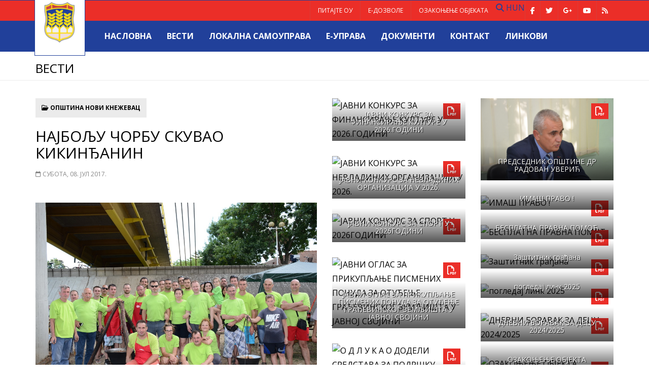

--- FILE ---
content_type: text/html; charset=UTF-8
request_url: https://www.noviknezevac.rs/2017/07/08/najbolju-corbu-skuvao-kikindjanin/
body_size: 147565
content:
<!DOCTYPE html>
<html lang="sr-RS">
<head>
    <meta http-equiv="content-type" content="text/html; charset=UTF-8" />
    <meta http-equiv="X-UA-Compatible" content="IE=edge">
    <meta name="viewport" content="width=device-width, initial-scale=1">
    <title>Општина Нови Кнежевац   &raquo; НАЈБОЉУ ЧОРБУ СКУВАО КИКИНЂАНИН</title>
    <link rel="Shortcut Icon" type="image/x-icon" href="https://www.noviknezevac.rs/wp/wp-content/themes/nkmagazine/images/favicon.ico" />
    <meta name="google-site-verification" content="nXLyZIbhVot9Fs58Gxjb-9WzDask-ZcUVhn6M9flpO0" />
    	<meta property="og:url" content="https://www.noviknezevac.rs/2017/07/08/najbolju-corbu-skuvao-kikindjanin/"/>
	<meta property="og:type" content="article"/>
	<meta property="og:title" content="НАЈБОЉУ ЧОРБУ СКУВАО КИКИНЂАНИН"/>
	<meta property="og:site_name" content="Општина Нови Кнежевац"/>
	<meta property="og:description" content="Победник традиционалног такмичења у кувању рибље чорбе, одржаног 8. јула на обали Тисе у Новом Кнежевцу, је Радомир..."/>
	<meta property="og:image" content="http://www.noviknezevac.rs/wp/wp-content/uploads/2017/07/TAKMICENJE-U-KUVANJU-RIBLJE-CORBE-2017_157.jpg"/>
	<meta property="og:image:width" content="900" />
	<meta property="og:image:height" content="420" />
	<meta name="twitter:card" content="summary" />
    	<meta name="twitter:url" content="https://www.noviknezevac.rs/2017/07/08/najbolju-corbu-skuvao-kikindjanin/" />
    	<meta name="twitter:title" content="НАЈБОЉУ ЧОРБУ СКУВАО КИКИНЂАНИН" />
    	<meta name="twitter:description" content="Победник традиционалног такмичења у кувању рибље чорбе, одржаног 8. јула на обали Тисе у Новом Кнежевцу, је Радомир..." />
    	<meta name="twitter:image" content="http://www.noviknezevac.rs/wp/wp-content/uploads/2017/07/TAKMICENJE-U-KUVANJU-RIBLJE-CORBE-2017_157.jpg" />
	
    <link href='https://fonts.googleapis.com/css?family=Open+Sans:400,700&subset=latin,latin-ext,cyrillic,cyrillic-ext' rel='stylesheet' type='text/css'>
    <link rel="stylesheet" href="https://www.noviknezevac.rs/wp/wp-content/themes/nkmagazine/css/bootstrap.min.css">
    <link rel="stylesheet" href="https://www.noviknezevac.rs/wp/wp-content/themes/nkmagazine/css/font-awesome.min.css">
    <link rel="stylesheet" href="https://www.noviknezevac.rs/wp/wp-content/themes/nkmagazine/css/flexslider.css">
    <link rel="stylesheet" href="https://www.noviknezevac.rs/wp/wp-content/themes/nkmagazine/style.css">
    <!--[if lt IE 9]>
      <script src="https://oss.maxcdn.com/html5shiv/3.7.2/html5shiv.min.js"></script>
      <script src="https://oss.maxcdn.com/respond/1.4.2/respond.min.js"></script>
    <![endif]-->

	<link rel="alternate" type="application/rss+xml" title="Општина Нови Кнежевац довод" href="https://www.noviknezevac.rs/feed/" />
    <meta name='robots' content='max-image-preview:large' />
<link rel="alternate" type="application/rss+xml" title="Општина Нови Кнежевац &raquo; довод коментара на НАЈБОЉУ ЧОРБУ СКУВАО КИКИНЂАНИН" href="https://www.noviknezevac.rs/2017/07/08/najbolju-corbu-skuvao-kikindjanin/feed/" />
<link rel="alternate" title="oEmbed (JSON)" type="application/json+oembed" href="https://www.noviknezevac.rs/wp-json/oembed/1.0/embed?url=https%3A%2F%2Fwww.noviknezevac.rs%2F2017%2F07%2F08%2Fnajbolju-corbu-skuvao-kikindjanin%2F" />
<link rel="alternate" title="oEmbed (XML)" type="text/xml+oembed" href="https://www.noviknezevac.rs/wp-json/oembed/1.0/embed?url=https%3A%2F%2Fwww.noviknezevac.rs%2F2017%2F07%2F08%2Fnajbolju-corbu-skuvao-kikindjanin%2F&#038;format=xml" />
<style id='wp-img-auto-sizes-contain-inline-css' type='text/css'>
img:is([sizes=auto i],[sizes^="auto," i]){contain-intrinsic-size:3000px 1500px}
/*# sourceURL=wp-img-auto-sizes-contain-inline-css */
</style>
<style id='wp-block-library-inline-css' type='text/css'>
:root{--wp-block-synced-color:#7a00df;--wp-block-synced-color--rgb:122,0,223;--wp-bound-block-color:var(--wp-block-synced-color);--wp-editor-canvas-background:#ddd;--wp-admin-theme-color:#007cba;--wp-admin-theme-color--rgb:0,124,186;--wp-admin-theme-color-darker-10:#006ba1;--wp-admin-theme-color-darker-10--rgb:0,107,160.5;--wp-admin-theme-color-darker-20:#005a87;--wp-admin-theme-color-darker-20--rgb:0,90,135;--wp-admin-border-width-focus:2px}@media (min-resolution:192dpi){:root{--wp-admin-border-width-focus:1.5px}}.wp-element-button{cursor:pointer}:root .has-very-light-gray-background-color{background-color:#eee}:root .has-very-dark-gray-background-color{background-color:#313131}:root .has-very-light-gray-color{color:#eee}:root .has-very-dark-gray-color{color:#313131}:root .has-vivid-green-cyan-to-vivid-cyan-blue-gradient-background{background:linear-gradient(135deg,#00d084,#0693e3)}:root .has-purple-crush-gradient-background{background:linear-gradient(135deg,#34e2e4,#4721fb 50%,#ab1dfe)}:root .has-hazy-dawn-gradient-background{background:linear-gradient(135deg,#faaca8,#dad0ec)}:root .has-subdued-olive-gradient-background{background:linear-gradient(135deg,#fafae1,#67a671)}:root .has-atomic-cream-gradient-background{background:linear-gradient(135deg,#fdd79a,#004a59)}:root .has-nightshade-gradient-background{background:linear-gradient(135deg,#330968,#31cdcf)}:root .has-midnight-gradient-background{background:linear-gradient(135deg,#020381,#2874fc)}:root{--wp--preset--font-size--normal:16px;--wp--preset--font-size--huge:42px}.has-regular-font-size{font-size:1em}.has-larger-font-size{font-size:2.625em}.has-normal-font-size{font-size:var(--wp--preset--font-size--normal)}.has-huge-font-size{font-size:var(--wp--preset--font-size--huge)}.has-text-align-center{text-align:center}.has-text-align-left{text-align:left}.has-text-align-right{text-align:right}.has-fit-text{white-space:nowrap!important}#end-resizable-editor-section{display:none}.aligncenter{clear:both}.items-justified-left{justify-content:flex-start}.items-justified-center{justify-content:center}.items-justified-right{justify-content:flex-end}.items-justified-space-between{justify-content:space-between}.screen-reader-text{border:0;clip-path:inset(50%);height:1px;margin:-1px;overflow:hidden;padding:0;position:absolute;width:1px;word-wrap:normal!important}.screen-reader-text:focus{background-color:#ddd;clip-path:none;color:#444;display:block;font-size:1em;height:auto;left:5px;line-height:normal;padding:15px 23px 14px;text-decoration:none;top:5px;width:auto;z-index:100000}html :where(.has-border-color){border-style:solid}html :where([style*=border-top-color]){border-top-style:solid}html :where([style*=border-right-color]){border-right-style:solid}html :where([style*=border-bottom-color]){border-bottom-style:solid}html :where([style*=border-left-color]){border-left-style:solid}html :where([style*=border-width]){border-style:solid}html :where([style*=border-top-width]){border-top-style:solid}html :where([style*=border-right-width]){border-right-style:solid}html :where([style*=border-bottom-width]){border-bottom-style:solid}html :where([style*=border-left-width]){border-left-style:solid}html :where(img[class*=wp-image-]){height:auto;max-width:100%}:where(figure){margin:0 0 1em}html :where(.is-position-sticky){--wp-admin--admin-bar--position-offset:var(--wp-admin--admin-bar--height,0px)}@media screen and (max-width:600px){html :where(.is-position-sticky){--wp-admin--admin-bar--position-offset:0px}}

/*# sourceURL=wp-block-library-inline-css */
</style><style id='global-styles-inline-css' type='text/css'>
:root{--wp--preset--aspect-ratio--square: 1;--wp--preset--aspect-ratio--4-3: 4/3;--wp--preset--aspect-ratio--3-4: 3/4;--wp--preset--aspect-ratio--3-2: 3/2;--wp--preset--aspect-ratio--2-3: 2/3;--wp--preset--aspect-ratio--16-9: 16/9;--wp--preset--aspect-ratio--9-16: 9/16;--wp--preset--color--black: #000000;--wp--preset--color--cyan-bluish-gray: #abb8c3;--wp--preset--color--white: #ffffff;--wp--preset--color--pale-pink: #f78da7;--wp--preset--color--vivid-red: #cf2e2e;--wp--preset--color--luminous-vivid-orange: #ff6900;--wp--preset--color--luminous-vivid-amber: #fcb900;--wp--preset--color--light-green-cyan: #7bdcb5;--wp--preset--color--vivid-green-cyan: #00d084;--wp--preset--color--pale-cyan-blue: #8ed1fc;--wp--preset--color--vivid-cyan-blue: #0693e3;--wp--preset--color--vivid-purple: #9b51e0;--wp--preset--gradient--vivid-cyan-blue-to-vivid-purple: linear-gradient(135deg,rgb(6,147,227) 0%,rgb(155,81,224) 100%);--wp--preset--gradient--light-green-cyan-to-vivid-green-cyan: linear-gradient(135deg,rgb(122,220,180) 0%,rgb(0,208,130) 100%);--wp--preset--gradient--luminous-vivid-amber-to-luminous-vivid-orange: linear-gradient(135deg,rgb(252,185,0) 0%,rgb(255,105,0) 100%);--wp--preset--gradient--luminous-vivid-orange-to-vivid-red: linear-gradient(135deg,rgb(255,105,0) 0%,rgb(207,46,46) 100%);--wp--preset--gradient--very-light-gray-to-cyan-bluish-gray: linear-gradient(135deg,rgb(238,238,238) 0%,rgb(169,184,195) 100%);--wp--preset--gradient--cool-to-warm-spectrum: linear-gradient(135deg,rgb(74,234,220) 0%,rgb(151,120,209) 20%,rgb(207,42,186) 40%,rgb(238,44,130) 60%,rgb(251,105,98) 80%,rgb(254,248,76) 100%);--wp--preset--gradient--blush-light-purple: linear-gradient(135deg,rgb(255,206,236) 0%,rgb(152,150,240) 100%);--wp--preset--gradient--blush-bordeaux: linear-gradient(135deg,rgb(254,205,165) 0%,rgb(254,45,45) 50%,rgb(107,0,62) 100%);--wp--preset--gradient--luminous-dusk: linear-gradient(135deg,rgb(255,203,112) 0%,rgb(199,81,192) 50%,rgb(65,88,208) 100%);--wp--preset--gradient--pale-ocean: linear-gradient(135deg,rgb(255,245,203) 0%,rgb(182,227,212) 50%,rgb(51,167,181) 100%);--wp--preset--gradient--electric-grass: linear-gradient(135deg,rgb(202,248,128) 0%,rgb(113,206,126) 100%);--wp--preset--gradient--midnight: linear-gradient(135deg,rgb(2,3,129) 0%,rgb(40,116,252) 100%);--wp--preset--font-size--small: 13px;--wp--preset--font-size--medium: 20px;--wp--preset--font-size--large: 36px;--wp--preset--font-size--x-large: 42px;--wp--preset--spacing--20: 0.44rem;--wp--preset--spacing--30: 0.67rem;--wp--preset--spacing--40: 1rem;--wp--preset--spacing--50: 1.5rem;--wp--preset--spacing--60: 2.25rem;--wp--preset--spacing--70: 3.38rem;--wp--preset--spacing--80: 5.06rem;--wp--preset--shadow--natural: 6px 6px 9px rgba(0, 0, 0, 0.2);--wp--preset--shadow--deep: 12px 12px 50px rgba(0, 0, 0, 0.4);--wp--preset--shadow--sharp: 6px 6px 0px rgba(0, 0, 0, 0.2);--wp--preset--shadow--outlined: 6px 6px 0px -3px rgb(255, 255, 255), 6px 6px rgb(0, 0, 0);--wp--preset--shadow--crisp: 6px 6px 0px rgb(0, 0, 0);}:where(.is-layout-flex){gap: 0.5em;}:where(.is-layout-grid){gap: 0.5em;}body .is-layout-flex{display: flex;}.is-layout-flex{flex-wrap: wrap;align-items: center;}.is-layout-flex > :is(*, div){margin: 0;}body .is-layout-grid{display: grid;}.is-layout-grid > :is(*, div){margin: 0;}:where(.wp-block-columns.is-layout-flex){gap: 2em;}:where(.wp-block-columns.is-layout-grid){gap: 2em;}:where(.wp-block-post-template.is-layout-flex){gap: 1.25em;}:where(.wp-block-post-template.is-layout-grid){gap: 1.25em;}.has-black-color{color: var(--wp--preset--color--black) !important;}.has-cyan-bluish-gray-color{color: var(--wp--preset--color--cyan-bluish-gray) !important;}.has-white-color{color: var(--wp--preset--color--white) !important;}.has-pale-pink-color{color: var(--wp--preset--color--pale-pink) !important;}.has-vivid-red-color{color: var(--wp--preset--color--vivid-red) !important;}.has-luminous-vivid-orange-color{color: var(--wp--preset--color--luminous-vivid-orange) !important;}.has-luminous-vivid-amber-color{color: var(--wp--preset--color--luminous-vivid-amber) !important;}.has-light-green-cyan-color{color: var(--wp--preset--color--light-green-cyan) !important;}.has-vivid-green-cyan-color{color: var(--wp--preset--color--vivid-green-cyan) !important;}.has-pale-cyan-blue-color{color: var(--wp--preset--color--pale-cyan-blue) !important;}.has-vivid-cyan-blue-color{color: var(--wp--preset--color--vivid-cyan-blue) !important;}.has-vivid-purple-color{color: var(--wp--preset--color--vivid-purple) !important;}.has-black-background-color{background-color: var(--wp--preset--color--black) !important;}.has-cyan-bluish-gray-background-color{background-color: var(--wp--preset--color--cyan-bluish-gray) !important;}.has-white-background-color{background-color: var(--wp--preset--color--white) !important;}.has-pale-pink-background-color{background-color: var(--wp--preset--color--pale-pink) !important;}.has-vivid-red-background-color{background-color: var(--wp--preset--color--vivid-red) !important;}.has-luminous-vivid-orange-background-color{background-color: var(--wp--preset--color--luminous-vivid-orange) !important;}.has-luminous-vivid-amber-background-color{background-color: var(--wp--preset--color--luminous-vivid-amber) !important;}.has-light-green-cyan-background-color{background-color: var(--wp--preset--color--light-green-cyan) !important;}.has-vivid-green-cyan-background-color{background-color: var(--wp--preset--color--vivid-green-cyan) !important;}.has-pale-cyan-blue-background-color{background-color: var(--wp--preset--color--pale-cyan-blue) !important;}.has-vivid-cyan-blue-background-color{background-color: var(--wp--preset--color--vivid-cyan-blue) !important;}.has-vivid-purple-background-color{background-color: var(--wp--preset--color--vivid-purple) !important;}.has-black-border-color{border-color: var(--wp--preset--color--black) !important;}.has-cyan-bluish-gray-border-color{border-color: var(--wp--preset--color--cyan-bluish-gray) !important;}.has-white-border-color{border-color: var(--wp--preset--color--white) !important;}.has-pale-pink-border-color{border-color: var(--wp--preset--color--pale-pink) !important;}.has-vivid-red-border-color{border-color: var(--wp--preset--color--vivid-red) !important;}.has-luminous-vivid-orange-border-color{border-color: var(--wp--preset--color--luminous-vivid-orange) !important;}.has-luminous-vivid-amber-border-color{border-color: var(--wp--preset--color--luminous-vivid-amber) !important;}.has-light-green-cyan-border-color{border-color: var(--wp--preset--color--light-green-cyan) !important;}.has-vivid-green-cyan-border-color{border-color: var(--wp--preset--color--vivid-green-cyan) !important;}.has-pale-cyan-blue-border-color{border-color: var(--wp--preset--color--pale-cyan-blue) !important;}.has-vivid-cyan-blue-border-color{border-color: var(--wp--preset--color--vivid-cyan-blue) !important;}.has-vivid-purple-border-color{border-color: var(--wp--preset--color--vivid-purple) !important;}.has-vivid-cyan-blue-to-vivid-purple-gradient-background{background: var(--wp--preset--gradient--vivid-cyan-blue-to-vivid-purple) !important;}.has-light-green-cyan-to-vivid-green-cyan-gradient-background{background: var(--wp--preset--gradient--light-green-cyan-to-vivid-green-cyan) !important;}.has-luminous-vivid-amber-to-luminous-vivid-orange-gradient-background{background: var(--wp--preset--gradient--luminous-vivid-amber-to-luminous-vivid-orange) !important;}.has-luminous-vivid-orange-to-vivid-red-gradient-background{background: var(--wp--preset--gradient--luminous-vivid-orange-to-vivid-red) !important;}.has-very-light-gray-to-cyan-bluish-gray-gradient-background{background: var(--wp--preset--gradient--very-light-gray-to-cyan-bluish-gray) !important;}.has-cool-to-warm-spectrum-gradient-background{background: var(--wp--preset--gradient--cool-to-warm-spectrum) !important;}.has-blush-light-purple-gradient-background{background: var(--wp--preset--gradient--blush-light-purple) !important;}.has-blush-bordeaux-gradient-background{background: var(--wp--preset--gradient--blush-bordeaux) !important;}.has-luminous-dusk-gradient-background{background: var(--wp--preset--gradient--luminous-dusk) !important;}.has-pale-ocean-gradient-background{background: var(--wp--preset--gradient--pale-ocean) !important;}.has-electric-grass-gradient-background{background: var(--wp--preset--gradient--electric-grass) !important;}.has-midnight-gradient-background{background: var(--wp--preset--gradient--midnight) !important;}.has-small-font-size{font-size: var(--wp--preset--font-size--small) !important;}.has-medium-font-size{font-size: var(--wp--preset--font-size--medium) !important;}.has-large-font-size{font-size: var(--wp--preset--font-size--large) !important;}.has-x-large-font-size{font-size: var(--wp--preset--font-size--x-large) !important;}
/*# sourceURL=global-styles-inline-css */
</style>

<style id='classic-theme-styles-inline-css' type='text/css'>
/*! This file is auto-generated */
.wp-block-button__link{color:#fff;background-color:#32373c;border-radius:9999px;box-shadow:none;text-decoration:none;padding:calc(.667em + 2px) calc(1.333em + 2px);font-size:1.125em}.wp-block-file__button{background:#32373c;color:#fff;text-decoration:none}
/*# sourceURL=/wp-includes/css/classic-themes.min.css */
</style>
<link rel='stylesheet' id='contact-form-7-css' href='https://www.noviknezevac.rs/wp/wp-content/plugins/contact-form-7/includes/css/styles.css?ver=6.1.4' type='text/css' media='all' />
<link rel='stylesheet' id='simplelightbox-0-css' href='https://www.noviknezevac.rs/wp/wp-content/plugins/nextgen-gallery/static/Lightbox/simplelightbox/simple-lightbox.css?ver=4.0.4' type='text/css' media='all' />
<link rel='stylesheet' id='ngg_trigger_buttons-css' href='https://www.noviknezevac.rs/wp/wp-content/plugins/nextgen-gallery/static/GalleryDisplay/trigger_buttons.css?ver=4.0.4' type='text/css' media='all' />
<link rel='stylesheet' id='fontawesome_v4_shim_style-css' href='https://www.noviknezevac.rs/wp/wp-content/plugins/nextgen-gallery/static/FontAwesome/css/v4-shims.min.css?ver=6.9' type='text/css' media='all' />
<link rel='stylesheet' id='fontawesome-css' href='https://www.noviknezevac.rs/wp/wp-content/plugins/nextgen-gallery/static/FontAwesome/css/all.min.css?ver=6.9' type='text/css' media='all' />
<link rel='stylesheet' id='ngg_basic_slideshow_style-css' href='https://www.noviknezevac.rs/wp/wp-content/plugins/nextgen-gallery/static/Slideshow/ngg_basic_slideshow.css?ver=4.0.4' type='text/css' media='all' />
<link rel='stylesheet' id='ngg_slick_slideshow_style-css' href='https://www.noviknezevac.rs/wp/wp-content/plugins/nextgen-gallery/static/Slideshow/slick/slick.css?ver=4.0.4' type='text/css' media='all' />
<link rel='stylesheet' id='ngg_slick_slideshow_theme-css' href='https://www.noviknezevac.rs/wp/wp-content/plugins/nextgen-gallery/static/Slideshow/slick/slick-theme.css?ver=4.0.4' type='text/css' media='all' />
<script type="text/javascript" src="https://www.noviknezevac.rs/wp/wp-includes/js/jquery/jquery.min.js?ver=3.7.1" id="jquery-core-js"></script>
<script type="text/javascript" src="https://www.noviknezevac.rs/wp/wp-includes/js/jquery/jquery-migrate.min.js?ver=3.4.1" id="jquery-migrate-js"></script>
<script type="text/javascript" id="photocrati_ajax-js-extra">
/* <![CDATA[ */
var photocrati_ajax = {"url":"https://www.noviknezevac.rs/wp/index.php?photocrati_ajax=1","rest_url":"https://www.noviknezevac.rs/wp-json/","wp_home_url":"https://www.noviknezevac.rs","wp_site_url":"https://www.noviknezevac.rs/wp","wp_root_url":"https://www.noviknezevac.rs","wp_plugins_url":"https://www.noviknezevac.rs/wp/wp-content/plugins","wp_content_url":"https://www.noviknezevac.rs/wp/wp-content","wp_includes_url":"https://www.noviknezevac.rs/wp/wp-includes/","ngg_param_slug":"nggallery","rest_nonce":"35453a9514"};
//# sourceURL=photocrati_ajax-js-extra
/* ]]> */
</script>
<script type="text/javascript" src="https://www.noviknezevac.rs/wp/wp-content/plugins/nextgen-gallery/static/Legacy/ajax.min.js?ver=4.0.4" id="photocrati_ajax-js"></script>
<script type="text/javascript" src="https://www.noviknezevac.rs/wp/wp-content/plugins/nextgen-gallery/static/FontAwesome/js/v4-shims.min.js?ver=5.3.1" id="fontawesome_v4_shim-js"></script>
<script type="text/javascript" defer crossorigin="anonymous" data-auto-replace-svg="false" data-keep-original-source="false" data-search-pseudo-elements src="https://www.noviknezevac.rs/wp/wp-content/plugins/nextgen-gallery/static/FontAwesome/js/all.min.js?ver=5.3.1" id="fontawesome-js"></script>
<script type="text/javascript" src="https://www.noviknezevac.rs/wp/wp-content/plugins/nextgen-gallery/static/Slideshow/slick/slick-1.8.0-modded.js?ver=4.0.4" id="ngg_slick-js"></script>
<link rel="https://api.w.org/" href="https://www.noviknezevac.rs/wp-json/" /><link rel="alternate" title="JSON" type="application/json" href="https://www.noviknezevac.rs/wp-json/wp/v2/posts/11347" /><link rel="EditURI" type="application/rsd+xml" title="RSD" href="https://www.noviknezevac.rs/wp/xmlrpc.php?rsd" />
<link rel="canonical" href="https://www.noviknezevac.rs/2017/07/08/najbolju-corbu-skuvao-kikindjanin/" />
<link rel='shortlink' href='https://www.noviknezevac.rs/?p=11347' />

        <script
                type="text/javascript">var ajaxurl = 'https://www.noviknezevac.rs/wp/wp-admin/admin-ajax.php';</script>
        <link rel="icon" href="https://www.noviknezevac.rs/wp/wp-content/uploads/2024/09/cropped-ГРБ-ОПШТИНЕ-НОВИ-КНЕЖЕВАЦ-32x32.jpg" sizes="32x32" />
<link rel="icon" href="https://www.noviknezevac.rs/wp/wp-content/uploads/2024/09/cropped-ГРБ-ОПШТИНЕ-НОВИ-КНЕЖЕВАЦ-192x192.jpg" sizes="192x192" />
<link rel="apple-touch-icon" href="https://www.noviknezevac.rs/wp/wp-content/uploads/2024/09/cropped-ГРБ-ОПШТИНЕ-НОВИ-КНЕЖЕВАЦ-180x180.jpg" />
<meta name="msapplication-TileImage" content="https://www.noviknezevac.rs/wp/wp-content/uploads/2024/09/cropped-ГРБ-ОПШТИНЕ-НОВИ-КНЕЖЕВАЦ-270x270.jpg" />
    
</head>
<body>

<header class="header-top">
<div class="container">
<div class="row">
<div class="col-xs-12">
<div id="logo"><a href="https://www.noviknezevac.rs/"><img class="img-responsive" src="https://www.noviknezevac.rs/wp/wp-content/themes/nkmagazine/images/logo.png" alt="Opstina Novi Knezevac" /><h2 class="site-title">Општина Нови Кнежевац</h2></a></div>

<nav class="navbar navbar-custom" role="navigation">

    <div class="navbar-header">
        <button type="button" class="navbar-toggle" data-toggle="collapse" data-target=".navbar-ex1-collapse">
            <span class="sr-only">Toggle navigation</span>
            <span class="icon-bar"></span>
            <span class="icon-bar"></span>
            <span class="icon-bar"></span>
        </button>
    </div>
    <div class="navbar-box">
    
    <div class="collapse navbar-collapse navbar-ex1-collapse">
    
    <div class="main-menu clearfix">
    
	<ul id="menu-meni" class="nav navbar-nav"><li id="menu-item-130" class="menu-item menu-item-type-custom menu-item-object-custom menu-item-home menu-item-130"><a href="http://www.noviknezevac.rs">Насловна</a></li>
<li id="menu-item-3539" class="menu-item menu-item-type-post_type menu-item-object-page current_page_parent menu-item-3539"><a href="https://www.noviknezevac.rs/vesti/">Вести</a></li>
<li id="menu-item-1429" class="menu-item menu-item-type-post_type menu-item-object-page menu-item-1429"><a href="https://www.noviknezevac.rs/lokalna-samouprava/">ЛОКАЛНА САМОУПРАВА</a></li>
<li id="menu-item-611" class="menu-item menu-item-type-post_type menu-item-object-page menu-item-611"><a href="https://www.noviknezevac.rs/e-uprava-3/">Е-управа</a></li>
<li id="menu-item-2326" class="menu-item menu-item-type-custom menu-item-object-custom menu-item-2326"><a href="http://www.noviknezevac.rs/dokumenti/">Документи</a></li>
<li id="menu-item-129" class="menu-item menu-item-type-post_type menu-item-object-page menu-item-129"><a href="https://www.noviknezevac.rs/kontakt/">Контакт</a></li>
<li id="menu-item-2328" class="menu-item menu-item-type-custom menu-item-object-custom menu-item-2328"><a href="http://www.noviknezevac.rs/vazni-linkovi/">Линкови</a></li>
</ul>	
    </div>
    
    <div class="second-menu clearfix">
        
    <ul id="menu-second-top-menu" class="nav navbar-nav"><li id="menu-item-3633" class="menu-item menu-item-type-post_type menu-item-object-page menu-item-3633"><a href="https://www.noviknezevac.rs/pitajte-ou/">ПИТАЈТЕ ОУ</a></li>
<li id="menu-item-3632" class="menu-item menu-item-type-post_type menu-item-object-page menu-item-3632"><a href="https://www.noviknezevac.rs/elektronske-dozvole-2016-godina/">Е-дозволе</a></li>
<li id="menu-item-3631" class="menu-item menu-item-type-post_type menu-item-object-page menu-item-3631"><a href="https://www.noviknezevac.rs/ozakonjenje-objekata-za-2016/">Озакоњење објеката</a></li>
</ul>    
    <div class="social-top">
			<a class="fa fa-facebook" href="https://www.facebook.com/ounoviknezevac/" target="_blank" title="Facebook"></a>
			<a class="fa fa-twitter" href="https://twitter.com/NKnezevac" target="_blank" title="Twitter"></a>
			<a class="fa fa-google-plus" href="https://plus.google.com/+NoviKnezevacRSrb" target="_blank" title="Google plus"></a>
			<a class="fa fa-youtube-play" href="https://www.youtube.com/channel/UCvJVFBc0lY5NsIACwXpaLiQ" target="_blank" title="YouTube"></a>
    		<a class="fa fa-rss" href="https://www.noviknezevac.rs/feed/" target="_parent" title="RSS"></a>
            </div>
		<a href="http://www.noviknezevac.rs/vesti/" class="show-search" title="Пронађи"><i class="fa fa-search"></i></a>
<div id="search" class="nav-search" style="display: none;">
    				<form role="search" method="get" class="search-form" action="http://www.noviknezevac.rs/vesti/">
						<input type="search" class="searchText" placeholder="Пронађи …" name="s">
        				<input type="submit" value="Пронађи" class="searchButton">
    				</form>
				</div>				
 	<a class="language" href="http://www.noviknezevac.rs/hun" target="_parent" title="Magyar">HUN</a>
	</div>
        
    </div>
    </div>
    
    </div>
 
</nav>

</div></div></div>
</header>


<section class="main">

	<div class="entry-header">
      <div class="container">
        <div class="row">
          <div class="col-lg-12">
            <div class="entry-title">
              <h1>Вести</h1>
            </div>	
         </div> 
        </div>
      </div>
    </div>

<div class="container">
        	<div class="row">
				<div class="col-md-6 fix-bottom">
       

<div class="page" id="post-11347">
     
     <div class="article-info">
         <span class="category"><i class="fa fa-folder-open-o"></i> <a href="https://www.noviknezevac.rs/category/opstina/" rel="category tag">ОПШТИНА НОВИ КНЕЖЕВАЦ</a></span>
     </div>
     
     <h2 class="blog-title">НАЈБОЉУ ЧОРБУ СКУВАО КИКИНЂАНИН</h2>
	
    <div class="blog-meta">
    	<span><i class="fa fa-calendar-o"></i> Субота, 08. јул 2017.</span>  
		<span></span>
    </div> 
    
	<div class="entry">
		
<div class="ngg-galleryoverview ngg-slideshow"
	id="ngg-slideshow-332b9a45dd7873c0c65a0aa83c4c6a71-13406343860"
	data-gallery-id="332b9a45dd7873c0c65a0aa83c4c6a71"
	style="max-width: 600px;
			max-height: 400px;
			display: none;">

	
		<a href="https://www.noviknezevac.rs/wp/wp-content/gallery/takmicenje-rc/TAKMICENJE-U-KUVANJU-RIBLJE-CORBE-2017_101.JPG"
			title=""
			data-src="https://www.noviknezevac.rs/wp/wp-content/gallery/takmicenje-rc/TAKMICENJE-U-KUVANJU-RIBLJE-CORBE-2017_101.JPG"
			data-thumbnail="https://www.noviknezevac.rs/wp/wp-content/gallery/takmicenje-rc/thumbs/thumbs_TAKMICENJE-U-KUVANJU-RIBLJE-CORBE-2017_101.JPG"
			data-image-id="1075"
			data-title="TAKMICENJE U KUVANJU RIBLJE CORBE 2017_101"
			data-description=""
			class="ngg-simplelightbox" rel="332b9a45dd7873c0c65a0aa83c4c6a71">

			<img data-image-id='1075'
				title=""
				alt="TAKMICENJE U KUVANJU RIBLJE CORBE 2017_101"
				src="https://www.noviknezevac.rs/wp/wp-content/gallery/takmicenje-rc/TAKMICENJE-U-KUVANJU-RIBLJE-CORBE-2017_101.JPG"
				style="max-height: 380px;"/>
		</a>

		
		<a href="https://www.noviknezevac.rs/wp/wp-content/gallery/takmicenje-rc/TAKMICENJE-U-KUVANJU-RIBLJE-CORBE-2017_175.JPG"
			title=""
			data-src="https://www.noviknezevac.rs/wp/wp-content/gallery/takmicenje-rc/TAKMICENJE-U-KUVANJU-RIBLJE-CORBE-2017_175.JPG"
			data-thumbnail="https://www.noviknezevac.rs/wp/wp-content/gallery/takmicenje-rc/thumbs/thumbs_TAKMICENJE-U-KUVANJU-RIBLJE-CORBE-2017_175.JPG"
			data-image-id="1083"
			data-title="TAKMICENJE U KUVANJU RIBLJE CORBE 2017_175"
			data-description=""
			class="ngg-simplelightbox" rel="332b9a45dd7873c0c65a0aa83c4c6a71">

			<img data-image-id='1083'
				title=""
				alt="TAKMICENJE U KUVANJU RIBLJE CORBE 2017_175"
				src="https://www.noviknezevac.rs/wp/wp-content/gallery/takmicenje-rc/TAKMICENJE-U-KUVANJU-RIBLJE-CORBE-2017_175.JPG"
				style="max-height: 380px;"/>
		</a>

		
		<a href="https://www.noviknezevac.rs/wp/wp-content/gallery/takmicenje-rc/TAKMICENJE-U-KUVANJU-RIBLJE-CORBE-2017_174.JPG"
			title=""
			data-src="https://www.noviknezevac.rs/wp/wp-content/gallery/takmicenje-rc/TAKMICENJE-U-KUVANJU-RIBLJE-CORBE-2017_174.JPG"
			data-thumbnail="https://www.noviknezevac.rs/wp/wp-content/gallery/takmicenje-rc/thumbs/thumbs_TAKMICENJE-U-KUVANJU-RIBLJE-CORBE-2017_174.JPG"
			data-image-id="1082"
			data-title="TAKMICENJE U KUVANJU RIBLJE CORBE 2017_174"
			data-description=""
			class="ngg-simplelightbox" rel="332b9a45dd7873c0c65a0aa83c4c6a71">

			<img data-image-id='1082'
				title=""
				alt="TAKMICENJE U KUVANJU RIBLJE CORBE 2017_174"
				src="https://www.noviknezevac.rs/wp/wp-content/gallery/takmicenje-rc/TAKMICENJE-U-KUVANJU-RIBLJE-CORBE-2017_174.JPG"
				style="max-height: 380px;"/>
		</a>

		
		<a href="https://www.noviknezevac.rs/wp/wp-content/gallery/takmicenje-rc/TAKMICENJE-U-KUVANJU-RIBLJE-CORBE-2017_172.JPG"
			title=""
			data-src="https://www.noviknezevac.rs/wp/wp-content/gallery/takmicenje-rc/TAKMICENJE-U-KUVANJU-RIBLJE-CORBE-2017_172.JPG"
			data-thumbnail="https://www.noviknezevac.rs/wp/wp-content/gallery/takmicenje-rc/thumbs/thumbs_TAKMICENJE-U-KUVANJU-RIBLJE-CORBE-2017_172.JPG"
			data-image-id="1081"
			data-title="TAKMICENJE U KUVANJU RIBLJE CORBE 2017_172"
			data-description=""
			class="ngg-simplelightbox" rel="332b9a45dd7873c0c65a0aa83c4c6a71">

			<img data-image-id='1081'
				title=""
				alt="TAKMICENJE U KUVANJU RIBLJE CORBE 2017_172"
				src="https://www.noviknezevac.rs/wp/wp-content/gallery/takmicenje-rc/TAKMICENJE-U-KUVANJU-RIBLJE-CORBE-2017_172.JPG"
				style="max-height: 380px;"/>
		</a>

		
		<a href="https://www.noviknezevac.rs/wp/wp-content/gallery/takmicenje-rc/TAKMICENJE-U-KUVANJU-RIBLJE-CORBE-2017_170.JPG"
			title=""
			data-src="https://www.noviknezevac.rs/wp/wp-content/gallery/takmicenje-rc/TAKMICENJE-U-KUVANJU-RIBLJE-CORBE-2017_170.JPG"
			data-thumbnail="https://www.noviknezevac.rs/wp/wp-content/gallery/takmicenje-rc/thumbs/thumbs_TAKMICENJE-U-KUVANJU-RIBLJE-CORBE-2017_170.JPG"
			data-image-id="1080"
			data-title="TAKMICENJE U KUVANJU RIBLJE CORBE 2017_170"
			data-description=""
			class="ngg-simplelightbox" rel="332b9a45dd7873c0c65a0aa83c4c6a71">

			<img data-image-id='1080'
				title=""
				alt="TAKMICENJE U KUVANJU RIBLJE CORBE 2017_170"
				src="https://www.noviknezevac.rs/wp/wp-content/gallery/takmicenje-rc/TAKMICENJE-U-KUVANJU-RIBLJE-CORBE-2017_170.JPG"
				style="max-height: 380px;"/>
		</a>

		
		<a href="https://www.noviknezevac.rs/wp/wp-content/gallery/takmicenje-rc/TAKMICENJE-U-KUVANJU-RIBLJE-CORBE-2017_169.JPG"
			title=""
			data-src="https://www.noviknezevac.rs/wp/wp-content/gallery/takmicenje-rc/TAKMICENJE-U-KUVANJU-RIBLJE-CORBE-2017_169.JPG"
			data-thumbnail="https://www.noviknezevac.rs/wp/wp-content/gallery/takmicenje-rc/thumbs/thumbs_TAKMICENJE-U-KUVANJU-RIBLJE-CORBE-2017_169.JPG"
			data-image-id="1079"
			data-title="TAKMICENJE U KUVANJU RIBLJE CORBE 2017_169"
			data-description=""
			class="ngg-simplelightbox" rel="332b9a45dd7873c0c65a0aa83c4c6a71">

			<img data-image-id='1079'
				title=""
				alt="TAKMICENJE U KUVANJU RIBLJE CORBE 2017_169"
				src="https://www.noviknezevac.rs/wp/wp-content/gallery/takmicenje-rc/TAKMICENJE-U-KUVANJU-RIBLJE-CORBE-2017_169.JPG"
				style="max-height: 380px;"/>
		</a>

		
		<a href="https://www.noviknezevac.rs/wp/wp-content/gallery/takmicenje-rc/TAKMICENJE-U-KUVANJU-RIBLJE-CORBE-2017_168.JPG"
			title=""
			data-src="https://www.noviknezevac.rs/wp/wp-content/gallery/takmicenje-rc/TAKMICENJE-U-KUVANJU-RIBLJE-CORBE-2017_168.JPG"
			data-thumbnail="https://www.noviknezevac.rs/wp/wp-content/gallery/takmicenje-rc/thumbs/thumbs_TAKMICENJE-U-KUVANJU-RIBLJE-CORBE-2017_168.JPG"
			data-image-id="1078"
			data-title="TAKMICENJE U KUVANJU RIBLJE CORBE 2017_168"
			data-description=""
			class="ngg-simplelightbox" rel="332b9a45dd7873c0c65a0aa83c4c6a71">

			<img data-image-id='1078'
				title=""
				alt="TAKMICENJE U KUVANJU RIBLJE CORBE 2017_168"
				src="https://www.noviknezevac.rs/wp/wp-content/gallery/takmicenje-rc/TAKMICENJE-U-KUVANJU-RIBLJE-CORBE-2017_168.JPG"
				style="max-height: 380px;"/>
		</a>

		
		<a href="https://www.noviknezevac.rs/wp/wp-content/gallery/takmicenje-rc/TAKMICENJE-U-KUVANJU-RIBLJE-CORBE-2017_156.JPG"
			title=""
			data-src="https://www.noviknezevac.rs/wp/wp-content/gallery/takmicenje-rc/TAKMICENJE-U-KUVANJU-RIBLJE-CORBE-2017_156.JPG"
			data-thumbnail="https://www.noviknezevac.rs/wp/wp-content/gallery/takmicenje-rc/thumbs/thumbs_TAKMICENJE-U-KUVANJU-RIBLJE-CORBE-2017_156.JPG"
			data-image-id="1077"
			data-title="TAKMICENJE U KUVANJU RIBLJE CORBE 2017_156"
			data-description=""
			class="ngg-simplelightbox" rel="332b9a45dd7873c0c65a0aa83c4c6a71">

			<img data-image-id='1077'
				title=""
				alt="TAKMICENJE U KUVANJU RIBLJE CORBE 2017_156"
				src="https://www.noviknezevac.rs/wp/wp-content/gallery/takmicenje-rc/TAKMICENJE-U-KUVANJU-RIBLJE-CORBE-2017_156.JPG"
				style="max-height: 380px;"/>
		</a>

		
		<a href="https://www.noviknezevac.rs/wp/wp-content/gallery/takmicenje-rc/TAKMICENJE-U-KUVANJU-RIBLJE-CORBE-2017_136.JPG"
			title=""
			data-src="https://www.noviknezevac.rs/wp/wp-content/gallery/takmicenje-rc/TAKMICENJE-U-KUVANJU-RIBLJE-CORBE-2017_136.JPG"
			data-thumbnail="https://www.noviknezevac.rs/wp/wp-content/gallery/takmicenje-rc/thumbs/thumbs_TAKMICENJE-U-KUVANJU-RIBLJE-CORBE-2017_136.JPG"
			data-image-id="1076"
			data-title="TAKMICENJE U KUVANJU RIBLJE CORBE 2017_136"
			data-description=""
			class="ngg-simplelightbox" rel="332b9a45dd7873c0c65a0aa83c4c6a71">

			<img data-image-id='1076'
				title=""
				alt="TAKMICENJE U KUVANJU RIBLJE CORBE 2017_136"
				src="https://www.noviknezevac.rs/wp/wp-content/gallery/takmicenje-rc/TAKMICENJE-U-KUVANJU-RIBLJE-CORBE-2017_136.JPG"
				style="max-height: 380px;"/>
		</a>

		
		<a href="https://www.noviknezevac.rs/wp/wp-content/gallery/takmicenje-rc/TAKMICENJE-U-KUVANJU-RIBLJE-CORBE-2017_157.JPG"
			title=""
			data-src="https://www.noviknezevac.rs/wp/wp-content/gallery/takmicenje-rc/TAKMICENJE-U-KUVANJU-RIBLJE-CORBE-2017_157.JPG"
			data-thumbnail="https://www.noviknezevac.rs/wp/wp-content/gallery/takmicenje-rc/thumbs/thumbs_TAKMICENJE-U-KUVANJU-RIBLJE-CORBE-2017_157.JPG"
			data-image-id="1067"
			data-title="TAKMICENJE U KUVANJU RIBLJE CORBE 2017_157"
			data-description=""
			class="ngg-simplelightbox" rel="332b9a45dd7873c0c65a0aa83c4c6a71">

			<img data-image-id='1067'
				title=""
				alt="TAKMICENJE U KUVANJU RIBLJE CORBE 2017_157"
				src="https://www.noviknezevac.rs/wp/wp-content/gallery/takmicenje-rc/TAKMICENJE-U-KUVANJU-RIBLJE-CORBE-2017_157.JPG"
				style="max-height: 380px;"/>
		</a>

		
		<a href="https://www.noviknezevac.rs/wp/wp-content/gallery/takmicenje-rc/TAKMICENJE-U-KUVANJU-RIBLJE-CORBE-2017_099.JPG"
			title=""
			data-src="https://www.noviknezevac.rs/wp/wp-content/gallery/takmicenje-rc/TAKMICENJE-U-KUVANJU-RIBLJE-CORBE-2017_099.JPG"
			data-thumbnail="https://www.noviknezevac.rs/wp/wp-content/gallery/takmicenje-rc/thumbs/thumbs_TAKMICENJE-U-KUVANJU-RIBLJE-CORBE-2017_099.JPG"
			data-image-id="1074"
			data-title="TAKMICENJE U KUVANJU RIBLJE CORBE 2017_099"
			data-description=""
			class="ngg-simplelightbox" rel="332b9a45dd7873c0c65a0aa83c4c6a71">

			<img data-image-id='1074'
				title=""
				alt="TAKMICENJE U KUVANJU RIBLJE CORBE 2017_099"
				src="https://www.noviknezevac.rs/wp/wp-content/gallery/takmicenje-rc/TAKMICENJE-U-KUVANJU-RIBLJE-CORBE-2017_099.JPG"
				style="max-height: 380px;"/>
		</a>

		
		<a href="https://www.noviknezevac.rs/wp/wp-content/gallery/takmicenje-rc/TAKMICENJE-U-KUVANJU-RIBLJE-CORBE-2017_095.JPG"
			title=""
			data-src="https://www.noviknezevac.rs/wp/wp-content/gallery/takmicenje-rc/TAKMICENJE-U-KUVANJU-RIBLJE-CORBE-2017_095.JPG"
			data-thumbnail="https://www.noviknezevac.rs/wp/wp-content/gallery/takmicenje-rc/thumbs/thumbs_TAKMICENJE-U-KUVANJU-RIBLJE-CORBE-2017_095.JPG"
			data-image-id="1073"
			data-title="TAKMICENJE U KUVANJU RIBLJE CORBE 2017_095"
			data-description=""
			class="ngg-simplelightbox" rel="332b9a45dd7873c0c65a0aa83c4c6a71">

			<img data-image-id='1073'
				title=""
				alt="TAKMICENJE U KUVANJU RIBLJE CORBE 2017_095"
				src="https://www.noviknezevac.rs/wp/wp-content/gallery/takmicenje-rc/TAKMICENJE-U-KUVANJU-RIBLJE-CORBE-2017_095.JPG"
				style="max-height: 380px;"/>
		</a>

		
		<a href="https://www.noviknezevac.rs/wp/wp-content/gallery/takmicenje-rc/TAKMICENJE-U-KUVANJU-RIBLJE-CORBE-2017_093.JPG"
			title=""
			data-src="https://www.noviknezevac.rs/wp/wp-content/gallery/takmicenje-rc/TAKMICENJE-U-KUVANJU-RIBLJE-CORBE-2017_093.JPG"
			data-thumbnail="https://www.noviknezevac.rs/wp/wp-content/gallery/takmicenje-rc/thumbs/thumbs_TAKMICENJE-U-KUVANJU-RIBLJE-CORBE-2017_093.JPG"
			data-image-id="1072"
			data-title="TAKMICENJE U KUVANJU RIBLJE CORBE 2017_093"
			data-description=""
			class="ngg-simplelightbox" rel="332b9a45dd7873c0c65a0aa83c4c6a71">

			<img data-image-id='1072'
				title=""
				alt="TAKMICENJE U KUVANJU RIBLJE CORBE 2017_093"
				src="https://www.noviknezevac.rs/wp/wp-content/gallery/takmicenje-rc/TAKMICENJE-U-KUVANJU-RIBLJE-CORBE-2017_093.JPG"
				style="max-height: 380px;"/>
		</a>

		
		<a href="https://www.noviknezevac.rs/wp/wp-content/gallery/takmicenje-rc/TAKMICENJE-U-KUVANJU-RIBLJE-CORBE-2017_082.JPG"
			title=""
			data-src="https://www.noviknezevac.rs/wp/wp-content/gallery/takmicenje-rc/TAKMICENJE-U-KUVANJU-RIBLJE-CORBE-2017_082.JPG"
			data-thumbnail="https://www.noviknezevac.rs/wp/wp-content/gallery/takmicenje-rc/thumbs/thumbs_TAKMICENJE-U-KUVANJU-RIBLJE-CORBE-2017_082.JPG"
			data-image-id="1071"
			data-title="TAKMICENJE U KUVANJU RIBLJE CORBE 2017_082"
			data-description=""
			class="ngg-simplelightbox" rel="332b9a45dd7873c0c65a0aa83c4c6a71">

			<img data-image-id='1071'
				title=""
				alt="TAKMICENJE U KUVANJU RIBLJE CORBE 2017_082"
				src="https://www.noviknezevac.rs/wp/wp-content/gallery/takmicenje-rc/TAKMICENJE-U-KUVANJU-RIBLJE-CORBE-2017_082.JPG"
				style="max-height: 380px;"/>
		</a>

		
		<a href="https://www.noviknezevac.rs/wp/wp-content/gallery/takmicenje-rc/TAKMICENJE-U-KUVANJU-RIBLJE-CORBE-2017_075.JPG"
			title=""
			data-src="https://www.noviknezevac.rs/wp/wp-content/gallery/takmicenje-rc/TAKMICENJE-U-KUVANJU-RIBLJE-CORBE-2017_075.JPG"
			data-thumbnail="https://www.noviknezevac.rs/wp/wp-content/gallery/takmicenje-rc/thumbs/thumbs_TAKMICENJE-U-KUVANJU-RIBLJE-CORBE-2017_075.JPG"
			data-image-id="1070"
			data-title="TAKMICENJE U KUVANJU RIBLJE CORBE 2017_075"
			data-description=""
			class="ngg-simplelightbox" rel="332b9a45dd7873c0c65a0aa83c4c6a71">

			<img data-image-id='1070'
				title=""
				alt="TAKMICENJE U KUVANJU RIBLJE CORBE 2017_075"
				src="https://www.noviknezevac.rs/wp/wp-content/gallery/takmicenje-rc/TAKMICENJE-U-KUVANJU-RIBLJE-CORBE-2017_075.JPG"
				style="max-height: 380px;"/>
		</a>

		
		<a href="https://www.noviknezevac.rs/wp/wp-content/gallery/takmicenje-rc/TAKMICENJE-U-KUVANJU-RIBLJE-CORBE-2017_041.JPG"
			title=""
			data-src="https://www.noviknezevac.rs/wp/wp-content/gallery/takmicenje-rc/TAKMICENJE-U-KUVANJU-RIBLJE-CORBE-2017_041.JPG"
			data-thumbnail="https://www.noviknezevac.rs/wp/wp-content/gallery/takmicenje-rc/thumbs/thumbs_TAKMICENJE-U-KUVANJU-RIBLJE-CORBE-2017_041.JPG"
			data-image-id="1069"
			data-title="TAKMICENJE U KUVANJU RIBLJE CORBE 2017_041"
			data-description=""
			class="ngg-simplelightbox" rel="332b9a45dd7873c0c65a0aa83c4c6a71">

			<img data-image-id='1069'
				title=""
				alt="TAKMICENJE U KUVANJU RIBLJE CORBE 2017_041"
				src="https://www.noviknezevac.rs/wp/wp-content/gallery/takmicenje-rc/TAKMICENJE-U-KUVANJU-RIBLJE-CORBE-2017_041.JPG"
				style="max-height: 380px;"/>
		</a>

		
		<a href="https://www.noviknezevac.rs/wp/wp-content/gallery/takmicenje-rc/TAKMICENJE-U-KUVANJU-RIBLJE-CORBE-2017_013.JPG"
			title=""
			data-src="https://www.noviknezevac.rs/wp/wp-content/gallery/takmicenje-rc/TAKMICENJE-U-KUVANJU-RIBLJE-CORBE-2017_013.JPG"
			data-thumbnail="https://www.noviknezevac.rs/wp/wp-content/gallery/takmicenje-rc/thumbs/thumbs_TAKMICENJE-U-KUVANJU-RIBLJE-CORBE-2017_013.JPG"
			data-image-id="1068"
			data-title="TAKMICENJE U KUVANJU RIBLJE CORBE 2017_013"
			data-description=""
			class="ngg-simplelightbox" rel="332b9a45dd7873c0c65a0aa83c4c6a71">

			<img data-image-id='1068'
				title=""
				alt="TAKMICENJE U KUVANJU RIBLJE CORBE 2017_013"
				src="https://www.noviknezevac.rs/wp/wp-content/gallery/takmicenje-rc/TAKMICENJE-U-KUVANJU-RIBLJE-CORBE-2017_013.JPG"
				style="max-height: 380px;"/>
		</a>

		</div>

		<!-- Thumbnails Link -->
	<div class="slideshowlink" style="max-width: 600px;">
		<a href='https://www.noviknezevac.rs/2017/07/08/najbolju-corbu-skuvao-kikindjanin/nggallery/thumbnails'>Кликни на фотографију испод за наредну</a>
	</div>


<p>Победник традиционалног такмичења у кувању рибље чорбе, одржаног 8. јула на обали Тисе у Новом Кнежевцу, је Радомир Хркаловић из Кикинде. Другопласирани је Душан Лукин, такође из Кикинде, а треће место је освојио Анте Марас из Црвенке. Најбољима је пехаре и награде уручио народни посланик Радован Јанчић.<br />
-Такмичимо се где год стигнемо и побеђујемо свугде, у Новом Бечеју, Београду, Новом Саду, широм Војводине, каже Хркаловић који је, као и Душан Лукин, члан кикиндског Удружења грађана „Да се не заборави“. -У Новом Кнежевцу ми је ово друга награда, пошто сам пре пет година био други.<br />
Душан Лукин у наш град долази годинама, а победничку чорбу је скувао 2014. и 2015. године. – Да ми се не допада не бих долазио, кратко образлаже Лукин.<br />
Анте Марас је лане био члан новокнежевачког жирија, а овога јула је кувао. Био је првак Војводине, три пута је победио у Бечеју, а припремањем специјалитета од рибе бави се двадесетак година. Тврди да је и у кулинарству, као и у животу, битна позитивна енергија, тако да се почев од паљења ватре, преко крчкања, зачињавања и осталог мајсторства, на крају успостави добра размена енергије између кувара и оних који уживају у врсном залогају.<br />
Чорбе је оцењивао стручни жири, који су чинили Милан Јазић (председник), Владан Суботин и Андраш Менч. Суботин сматра да је педесетак такмичара идеалан број и наглашава да су ове године чорбе биле квалитетније и укусније него лане.<br />
-У Новом Кнежевцу сам у жирију већ три године, каже Суботин, који се својевремено надметао (и освајао бројне награде у Србије, али и у Румунији и Мађарској). – Оцењујем чорбе широм Војводине: од Палића, Бачке Паланке, Кикинде, Панчева, до Новог Сада. Нови Кнежевац је леп, атмосфера је пријатна, а такмичари су добри. Овде је око 70 одсто такмичарских екипа које се надмећу широм Војводине. Ту су и аматери, који уз чорбу припремају још пасуљ, или роштиљ, тањирачу,&#8230;<br />
Председник општине др Радован Уверић је задовољан организацијом ове традиционалне новокнежевачке манифестације.<br />
-Такмичило се 45 кулинарских екипа, плус пет специјалних гостију, објашњава народни посланик Радован Јанчић.- Задовољни смо бројем учесника који су дошли из наше општине, али и из других градова широм Војводине. Традиција такмичења у кувању рибље чорбе је настављена, а кувара би сигурно било више да се у последње време нису појавиле недробонамерне приче да кувања неће бити, или да је одложено – што је био покушај стварања пометње. Први пут је ову манифестацију организовала Општинска управа, уз руководство чланице Општинског већа Александре Ранковић. На тај начин је такмичење први пут организовано без посредника. Први пут су потисани и оверени уговори са донаторима, а грађанима ћемо презентовати тачан приказ утрошених средстава. Значајну помоћ нам је пружило Удружење младих „Српски Крстур“. Ово општинско руководство ће следећих година осмислити другачије у лето у Новом Кнежевцу, уз подизање нивоа културних догађаја, са позоришним представама и културно – уметничким манифестацијама, са новим садржајима.<br />
Поред тога, Радован Јанчић истиче да је понтон „Тиски цвет“ (који је стајао на обали реке) пропао још пре три године, али је претходна локална самоуправа прећуткивала ту чињеницу. Дотрајали понтон је морао бити премештен, а егзистирао је претходних 20 година као непријављени објекат, као да није постојао &#8211; за који није плаћана такса.<br />
-Данас су такмичари кували рибљу чорбу, а гарантујемо да ће догодине лето у Новом Кнежевцу бити много боље, са више догађаја и са новим понтоном.<br />
Нови Кнежевац се допао пензионеру Петру Свилару из Црвенке (који је лане код нас скувао најбољу чорбу), тако да је дошао поново са кумом Мићом Мандићем.<br />
-То је мој хоби, каже Свилар. – Синоћ сам у Апатину освојио друго место, недавно сам у Сомбору био четврти, а у Бачкој Паланци сам освојио титулу шампиона Војводине за 2016. и 2017. годину. Почео сам да учим да кувам чорбу од колега Мађара у Шећерани у Црвенки далеке 1965/1966. године. Први пут сам се такмичио 92. у Сивцу, када сам био други, а од тада не знам ни број такмичења, нити број награда које сам освојио.<br />
Ове године су први пут додељене нове награде, за најмлађу такмичарку – Елизу Миклош и за најстаријег такмичара – Николу Кокотовића.<br />
Покровитељ такмичења је општина Нови Кнежевац, а спонзори су: АД „Алева“, Кајакашки клуб „Обилић“, Полицијска станица Нови Кнежевац, Студио „Графо пак“ из Кањиже, Дом здравља „Нови Кнежевац“, Кафе „Шери“, ТПС „Лабин прогрес“, „Горњи Банат“ из Кикинде, „Виза пром“ из Кањиже, „Градитељ“ из Новог Сада, ВСВ „Татић“ из Новог Кнежевца, СД Пласт из Суботице, ЈКП „7. октобар“ и СТР „Бајир“ из Новог Кнежевца.</p>
<p></p>
<p>&nbsp;</p>
	</div>
    
<div class="article-footer">

<div class="share">
<span class="text">Подели</span>
<ul>
<li class="twitter"><a href="http://twitter.com/intent/tweet?status=НАЈБОЉУ ЧОРБУ СКУВАО КИКИНЂАНИН+https%3A%2F%2Fwww.noviknezevac.rs%2F%3Fp%3D11347+via+@NKnezevac" title="Twitter" target="_blank"><i class="fa fa-twitter"></i></a></li>
<li class="facebook"><a href="http://www.facebook.com/share.php?u=https%3A%2F%2Fwww.noviknezevac.rs%2F2017%2F07%2F08%2Fnajbolju-corbu-skuvao-kikindjanin%2F&title=НАЈБОЉУ ЧОРБУ СКУВАО КИКИНЂАНИН" title="Facebook" target="_blank"><i class="fa fa-facebook"></i></a></li>
<li class="gplus"><a href="https://plus.google.com/share?url=https%3A%2F%2Fwww.noviknezevac.rs%2F2017%2F07%2F08%2Fnajbolju-corbu-skuvao-kikindjanin%2F"  title="Google +" target="_blank"><i class="fa fa-google-plus"></i></a></li>
</ul>
</div>

<div class="clear"></div>

</div>

<!--Recent Posts-->
<div class="post-head"><h1>Најновије вести</h1></div>
<div class="post-content">

<article class="item">
            <div class="text">
                <h3><a href="https://www.noviknezevac.rs/2026/01/29/projekat-mladi-za-zajednicu-volonterizmom-do-solidarnijeg-drustva/" title="ПРОЈЕКАТ „МЛАДИ ЗА ЗАЈЕДНИЦУ – ВОЛОНТЕРИЗМОМ ДО СОЛИДАРНИЈЕГ ДРУШТВА“">ПРОЈЕКАТ „МЛАДИ ЗА ЗАЈЕДНИЦУ – ВОЛОНТЕРИЗМОМ ДО СОЛИДАРНИЈЕГ ДРУШТВА“</a></h3>
                <p>Данас је у Новом Кнежевцу, у сали Библиотеке, презентован нови пројекат „Млади за заједницу – волонтеризмом до</p>
                <div class="info">
                    <span><a href="https://www.noviknezevac.rs/category/drustvo/" rel="category tag">ДРУШТВО</a>,<a href="https://www.noviknezevac.rs/category/novi-knezevac/" rel="category tag">НОВИ КНЕЖЕВАЦ</a>,<a href="https://www.noviknezevac.rs/category/opstina/" rel="category tag">ОПШТИНА НОВИ КНЕЖЕВАЦ</a>,<a href="https://www.noviknezevac.rs/category/projekti/" rel="category tag">ПРОЈЕКТИ</a></span>
                    <span>29.01.2026.</span>
                </div>
            </div>
            <div class="image-box">
            <div class="img">
                <a href="https://www.noviknezevac.rs/2026/01/29/projekat-mladi-za-zajednicu-volonterizmom-do-solidarnijeg-drustva/"><img src="https://www.noviknezevac.rs/wp/wp-content/uploads/2026/01/IMG_8888-1024x684.jpeg" /></a> 
            </div>
            </div>
</article>


<article class="item">
            <div class="text">
                <h3><a href="https://www.noviknezevac.rs/2026/01/27/obavestenje-o-dobrovoljnom-sluzenju-vojnog-roka-sa-oruzjem-8/" title="Обавештење о добровољном служењу војног рока са оружјем">Обавештење о добровољном служењу војног рока са оружјем</a></h3>
                <p>На добровољно служење војног рока са оружјем и Војностручно оспособљавање за резервне официре могу се пријавити сви</p>
                <div class="info">
                    <span><a href="https://www.noviknezevac.rs/category/opstina/" rel="category tag">ОПШТИНА НОВИ КНЕЖЕВАЦ</a></span>
                    <span>27.01.2026.</span>
                </div>
            </div>
            <div class="image-box">
            <div class="img">
                <a href="https://www.noviknezevac.rs/2026/01/27/obavestenje-o-dobrovoljnom-sluzenju-vojnog-roka-sa-oruzjem-8/"><img src="https://www.noviknezevac.rs/wp/wp-content/uploads/2025/09/foto1-1024x576.jpg" /></a> 
            </div>
            </div>
</article>


<article class="item">
            <div class="text">
                <h3><a href="https://www.noviknezevac.rs/2026/01/06/bozicna-cestitka-opstine-novi-knezevac/" title="БОЖИЋНА ЧЕСТИТКА ОПШТИНЕ НОВИ КНЕЖЕВАЦ">БОЖИЋНА ЧЕСТИТКА ОПШТИНЕ НОВИ КНЕЖЕВАЦ</a></h3>
                <p>Поштовани суграђани православне вероисповести, Желимо вам да божићне дане проведете у здрављу, срећи и окружењу</p>
                <div class="info">
                    <span><a href="https://www.noviknezevac.rs/category/drustvo/" rel="category tag">ДРУШТВО</a>,<a href="https://www.noviknezevac.rs/category/novi-knezevac/" rel="category tag">НОВИ КНЕЖЕВАЦ</a>,<a href="https://www.noviknezevac.rs/category/opstina/" rel="category tag">ОПШТИНА НОВИ КНЕЖЕВАЦ</a></span>
                    <span>06.01.2026.</span>
                </div>
            </div>
            <div class="image-box">
            <div class="img">
                <a href="https://www.noviknezevac.rs/2026/01/06/bozicna-cestitka-opstine-novi-knezevac/"><img src="https://www.noviknezevac.rs/wp/wp-content/uploads/2026/01/IMG_7302-1024x683.jpeg" /></a> 
            </div>
            </div>
</article>


<article class="item">
            <div class="text">
                <h3><a href="https://www.noviknezevac.rs/2026/01/06/bozicna-cestitka-predsednika-opstine-novi-knezevac-dr-radovana-uverica-2/" title="БОЖИЋНА ЧЕСТИТКА ПРЕДСЕДНИКА ОПШТИНЕ НОВИ КНЕЖЕВАЦ ДР РАДОВАНА УВЕРИЋА">БОЖИЋНА ЧЕСТИТКА ПРЕДСЕДНИКА ОПШТИНЕ НОВИ КНЕЖЕВАЦ ДР РАДОВАНА УВЕРИЋА</a></h3>
                <p>Драги грађани који Божић славите по јулијанском календару, упућујем вам најсрдачније честитке поводом најрадоснијег</p>
                <div class="info">
                    <span><a href="https://www.noviknezevac.rs/category/predsednik-opstine-dr-radovan-uveric/" rel="category tag">#ПРЕДСЕДНИК ОПШТИНЕ ДР РАДОВАН УВЕРИЋ</a>,<a href="https://www.noviknezevac.rs/category/dr-radovan-uveric/" rel="category tag">ДР РАДОВАН УВЕРИЋ</a>,<a href="https://www.noviknezevac.rs/category/drustvo/" rel="category tag">ДРУШТВО</a>,<a href="https://www.noviknezevac.rs/category/novi-knezevac/" rel="category tag">НОВИ КНЕЖЕВАЦ</a>,<a href="https://www.noviknezevac.rs/category/opstina/" rel="category tag">ОПШТИНА НОВИ КНЕЖЕВАЦ</a></span>
                    <span>06.01.2026.</span>
                </div>
            </div>
            <div class="image-box">
            <div class="img">
                <a href="https://www.noviknezevac.rs/2026/01/06/bozicna-cestitka-predsednika-opstine-novi-knezevac-dr-radovana-uverica-2/"><img src="https://www.noviknezevac.rs/wp/wp-content/uploads/2026/01/IMG_7297-1024x682.jpeg" /></a> 
            </div>
            </div>
</article>


</div>
<!--/Recent Posts-->
</div>


		</div>
            
	    <div class="col-md-6">
            
<div id="secondary" class="widget-area" role="complementary">

<div class="row">
<div class="col-sm-6">

	                	
                <div class="sidebar">
				
					<aside id="nkmagazine_banerpdf_widgets-423" class="widget article-banerpdf-widget banerpdf-widget">    				
<div class="image-wrapper">
	<img class="img-responsive" src="http://www.noviknezevac.rs/dok/slika.16.10.2017.png" alt="ЈАВНИ КОНКУРС ЗА ФИНАНСИРАЊЕ КУЛТУРЕ У 2026.ГОДИНИ " />
    		<div class="pdf-icon"><i class="fa fa-file-pdf-o"></i></div>
			<div class="caption">
				<div class="caption-inner">
					<h5><a href="http://www.noviknezevac.rs/javni-konkurs-za-kulturu-u-2026-godini" target="_blank">ЈАВНИ КОНКУРС ЗА ФИНАНСИРАЊЕ КУЛТУРЕ У 2026.ГОДИНИ </a></h5>
				</div>
			</div>
</div>

		</aside><aside id="nkmagazine_banerpdf_widgets-422" class="widget article-banerpdf-widget banerpdf-widget">    				
<div class="image-wrapper">
	<img class="img-responsive" src="http://www.noviknezevac.rs/dok/slika.16.10.2017.png" alt="ЈАВНИ КОНКУРС ЗА  НЕВЛАДИНИХ ОРГАНИЗАЦИЈА У 2026." />
    		<div class="pdf-icon"><i class="fa fa-file-pdf-o"></i></div>
			<div class="caption">
				<div class="caption-inner">
					<h5><a href="http://www.noviknezevac.rs/javni-konkurs-za-finansiranje-projekata-nevladinih-organizacija-u-2026-godini" target="_blank">ЈАВНИ КОНКУРС ЗА  НЕВЛАДИНИХ ОРГАНИЗАЦИЈА У 2026.</a></h5>
				</div>
			</div>
</div>

		</aside><aside id="nkmagazine_banerpdf_widgets-421" class="widget article-banerpdf-widget banerpdf-widget">    				
<div class="image-wrapper">
	<img class="img-responsive" src="http://www.noviknezevac.rs/dok/slika.16.10.2017.png" alt="ЈАВНИ КОНКУРС ЗА СПОРТ У 2026ГОДИНИ" />
    		<div class="pdf-icon"><i class="fa fa-file-pdf-o"></i></div>
			<div class="caption">
				<div class="caption-inner">
					<h5><a href="http://www.noviknezevac.rs/javni-konkurs-za-sport-u-2026godini" target="_blank">ЈАВНИ КОНКУРС ЗА СПОРТ У 2026ГОДИНИ</a></h5>
				</div>
			</div>
</div>

		</aside><aside id="nkmagazine_banerpdf_widgets-420" class="widget article-banerpdf-widget banerpdf-widget">    				
<div class="image-wrapper">
	<img class="img-responsive" src="http://www.noviknezevac.rs/dok/slika.16.10.2017.png" alt="ЈАВНИ  ОГЛАС ЗА ПРИКУПЉАЊЕ ПИСМЕНИХ ПОНУДА ЗА ОТУЂЕЊЕ ГРАЂЕВИНСКОГ ЗЕМЉИШТА У ЈАВНОЈ СВОЈИНИ" />
    		<div class="pdf-icon"><i class="fa fa-file-pdf-o"></i></div>
			<div class="caption">
				<div class="caption-inner">
					<h5><a href="http://www.noviknezevac.rs/32658-2" target="_blank">ЈАВНИ  ОГЛАС ЗА ПРИКУПЉАЊЕ ПИСМЕНИХ ПОНУДА ЗА ОТУЂЕЊЕ ГРАЂЕВИНСКОГ ЗЕМЉИШТА У ЈАВНОЈ СВОЈИНИ</a></h5>
				</div>
			</div>
</div>

		</aside><aside id="nkmagazine_banerpdf_widgets-419" class="widget article-banerpdf-widget banerpdf-widget">    				
<div class="image-wrapper">
	<img class="img-responsive" src="http://www.noviknezevac.rs/dok/slika.16.10.2017.png" alt="О Д Л У К А  О  ДОДЕЛИ  СРЕДСТАВА ЗА ПОДРШКУ РАЗВОЈА И ЖЕНСКОГ ПРЕДУЗЕТНИШТВА ЗА 2025. " />
    		<div class="pdf-icon"><i class="fa fa-file-pdf-o"></i></div>
			<div class="caption">
				<div class="caption-inner">
					<h5><a href="http://www.noviknezevac.rs/dok/odluka o dodeli sredstava zp.2025.pdf" target="_blank">О Д Л У К А  О  ДОДЕЛИ  СРЕДСТАВА ЗА ПОДРШКУ РАЗВОЈА И ЖЕНСКОГ ПРЕДУЗЕТНИШТВА ЗА 2025. </a></h5>
				</div>
			</div>
</div>

		</aside><aside id="nkmagazine_banerpdf_widgets-417" class="widget article-banerpdf-widget banerpdf-widget">    				
<div class="image-wrapper">
	<img class="img-responsive" src="http://www.noviknezevac.rs/dok/slika.16.10.2017.png" alt="О  Д  Л  У  К  А  О  ДОДЕЛИ СРЕДСТАВА СПОРТСКИМ ОРГАНИЗАЦИЈАМА" />
    		<div class="pdf-icon"><i class="fa fa-file-pdf-o"></i></div>
			<div class="caption">
				<div class="caption-inner">
					<h5><a href="http://www.noviknezevac.rs/dok/odlukasport.2025.pdf" target="_blank">О  Д  Л  У  К  А  О  ДОДЕЛИ СРЕДСТАВА СПОРТСКИМ ОРГАНИЗАЦИЈАМА</a></h5>
				</div>
			</div>
</div>

		</aside><aside id="nkmagazine_banerpdf_widgets-416" class="widget article-banerpdf-widget banerpdf-widget">    				
<div class="image-wrapper">
	<img class="img-responsive" src="http://www.noviknezevac.rs/dok/slika.16.10.2017.png" alt="ЈАВНА РАСПРАВА О НАЦРТУ ОДЛУКЕ  О БУЏЕТУ ЗА 2026" />
    		<div class="pdf-icon"><i class="fa fa-file-pdf-o"></i></div>
			<div class="caption">
				<div class="caption-inner">
					<h5><a href="https://www.noviknezevac.rs/nacrt-odluke-o-budzetu-za-2026-godinu/" target="_blank">ЈАВНА РАСПРАВА О НАЦРТУ ОДЛУКЕ  О БУЏЕТУ ЗА 2026</a></h5>
				</div>
			</div>
</div>

		</aside><aside id="nkmagazine_banerpdf_widgets-415" class="widget article-banerpdf-widget banerpdf-widget">    				
<div class="image-wrapper">
	<img class="img-responsive" src="http://www.noviknezevac.rs/dok/slika.16.10.2017.png" alt="КОНКУРС ЗА СПОРТ 2025." />
    		<div class="pdf-icon"><i class="fa fa-file-pdf-o"></i></div>
			<div class="caption">
				<div class="caption-inner">
					<h5><a href="https://www.noviknezevac.rs/konkurs-za-sport-2025/" target="_blank">КОНКУРС ЗА СПОРТ 2025.</a></h5>
				</div>
			</div>
</div>

		</aside><aside id="nkmagazine_banerpdf_widgets-414" class="widget article-banerpdf-widget banerpdf-widget">    				
<div class="image-wrapper">
	<img class="img-responsive" src="http://www.noviknezevac.rs/dok/slika.16.10.2017.png" alt="ЈАВНИ КОНКУРС -  ЖЕНСКO ПРЕДУЗЕТНИШТВO НК 2025" />
    		<div class="pdf-icon"><i class="fa fa-file-pdf-o"></i></div>
			<div class="caption">
				<div class="caption-inner">
					<h5><a href="http://www.noviknezevac.rs/konkurs-zensko-preduzetnistvo-nk-2025" target="_blank">ЈАВНИ КОНКУРС -  ЖЕНСКO ПРЕДУЗЕТНИШТВO НК 2025</a></h5>
				</div>
			</div>
</div>

		</aside><aside id="nkmagazine_banerpdf_widgets-411" class="widget article-banerpdf-widget banerpdf-widget">    				
<div class="image-wrapper">
	<img class="img-responsive" src="http://www.noviknezevac.rs/dok/slika.16.10.2017.png" alt="СТУДЕНТСКЕ СТИПЕНДИЈЕ ЗА 2025/2026 ГОДИНУ " />
    		<div class="pdf-icon"><i class="fa fa-file-pdf-o"></i></div>
			<div class="caption">
				<div class="caption-inner">
					<h5><a href="http://www.noviknezevac.rs/dok/stipendija 2025-26.pdf" target="_blank">СТУДЕНТСКЕ СТИПЕНДИЈЕ ЗА 2025/2026 ГОДИНУ </a></h5>
				</div>
			</div>
</div>

		</aside><aside id="nkmagazine_banerpdf_widgets-413" class="widget article-banerpdf-widget banerpdf-widget">    				
<div class="image-wrapper">
	<img class="img-responsive" src="http://www.noviknezevac.rs/dok/slika.16.10.2017.png" alt="Јавни позив за доделу новчаних средстава за куповину сеоске куће за избеглице 2025" />
    		<div class="pdf-icon"><i class="fa fa-file-pdf-o"></i></div>
			<div class="caption">
				<div class="caption-inner">
					<h5><a href="http://www.noviknezevac.rs/javni-poziv-za-dodelu-novcanih-sredstava-za-kupovinu-seoske-kuce-za-izbeglice-2025" target="_blank">Јавни позив за доделу новчаних средстава за куповину сеоске куће за избеглице 2025</a></h5>
				</div>
			</div>
</div>

		</aside><aside id="nkmagazine_banerpdf_widgets-412" class="widget article-banerpdf-widget banerpdf-widget">    				
<div class="image-wrapper">
	<img class="img-responsive" src="http://www.noviknezevac.rs/dok/slika.16.10.2017.png" alt="ЈАВНИ ПОЗИВ ЗА ДОДЕЛУ ГРАЂЕВИНСКОГ МАТЕРИЈАЛА ЗА ИБЕГЛИЦЕ  " />
    		<div class="pdf-icon"><i class="fa fa-file-pdf-o"></i></div>
			<div class="caption">
				<div class="caption-inner">
					<h5><a href="http://www.noviknezevac.rs/javni-poziv-za-dodelu-gradjevinskog-materijala-za-izbeglice-2025" target="_blank">ЈАВНИ ПОЗИВ ЗА ДОДЕЛУ ГРАЂЕВИНСКОГ МАТЕРИЈАЛА ЗА ИБЕГЛИЦЕ  </a></h5>
				</div>
			</div>
</div>

		</aside><aside id="nkmagazine_banerpdf_widgets-410" class="widget article-banerpdf-widget banerpdf-widget">    				
<div class="image-wrapper">
	<img class="img-responsive" src="http://www.noviknezevac.rs/dok/slika.16.10.2017.png" alt="ЈАВНА РАСПРАВА О НАЦРТУ ОДЛУКЕ О ИЗМЕНАМА И ДОПУНАМА ОДЛУКЕ О БУЏЕТА  ЗА  2025" />
    		<div class="pdf-icon"><i class="fa fa-file-pdf-o"></i></div>
			<div class="caption">
				<div class="caption-inner">
					<h5><a href="http://www.noviknezevac.rs/dok/nacrt odluke o izmenama i dopunama odluke o budzetu 2025. godine.pdf" target="_blank">ЈАВНА РАСПРАВА О НАЦРТУ ОДЛУКЕ О ИЗМЕНАМА И ДОПУНАМА ОДЛУКЕ О БУЏЕТА  ЗА  2025</a></h5>
				</div>
			</div>
</div>

		</aside><aside id="nkmagazine_banerpdf_widgets-355" class="widget article-banerpdf-widget banerpdf-widget">    				
<div class="image-wrapper">
	<img class="img-responsive" src="http://www.noviknezevac.rs/dok/Subvencije za gradjane manji DEF.jpg" alt="ЕНЕРГЕТСКА САНАЦИЈА 2025" />
    		<div class="pdf-icon"><i class="fa fa-file-pdf-o"></i></div>
			<div class="caption">
				<div class="caption-inner">
					<h5><a href="http://www.noviknezevac.rs/energetska-sanacija-2024" target="_blank">ЕНЕРГЕТСКА САНАЦИЈА 2025</a></h5>
				</div>
			</div>
</div>

		</aside><aside id="nkmagazine_banerpdf_widgets-409" class="widget article-banerpdf-widget banerpdf-widget">    				
<div class="image-wrapper">
	<img class="img-responsive" src="http://www.noviknezevac.rs/dok/slika.16.10.2017.png" alt="КОНКУРС ЗА ИНВЕСТИЦИЈЕ  ПОЉОПРИВРЕДНИХ ГАЗДИНСТАВА 2025" />
    		<div class="pdf-icon"><i class="fa fa-file-pdf-o"></i></div>
			<div class="caption">
				<div class="caption-inner">
					<h5><a href="http://www.noviknezevac.rs/konkurs-za-investicije-u-fizicku-imovinu-2025" target="_blank">КОНКУРС ЗА ИНВЕСТИЦИЈЕ  ПОЉОПРИВРЕДНИХ ГАЗДИНСТАВА 2025</a></h5>
				</div>
			</div>
</div>

		</aside><aside id="nkmagazine_banerpdf_widgets-407" class="widget article-banerpdf-widget banerpdf-widget">    				
<div class="image-wrapper">
	<img class="img-responsive" src="http://www.noviknezevac.rs/dok/slika.16.10.2017.png" alt="О Г Л А С  ЗА ДАВАЊЕ У ЗАКУП И НА КОРИШЋЕЊЕ ПОЉОПРИВРЕДНОГ ЗЕМЉИШТА  " />
    		<div class="pdf-icon"><i class="fa fa-file-pdf-o"></i></div>
			<div class="caption">
				<div class="caption-inner">
					<h5><a href="http://www.noviknezevac.rs/dok/oglas1krug2025.pdf" target="_blank">О Г Л А С  ЗА ДАВАЊЕ У ЗАКУП И НА КОРИШЋЕЊЕ ПОЉОПРИВРЕДНОГ ЗЕМЉИШТА  </a></h5>
				</div>
			</div>
</div>

		</aside><aside id="nkmagazine_banerpdf_widgets-406" class="widget article-banerpdf-widget banerpdf-widget">    				
<div class="image-wrapper">
	<img class="img-responsive" src="http://www.noviknezevac.rs/dok/slika.16.10.2017.png" alt="КОНКУРС ЗА ПРЕВОЗ УЧЕНИКА СРЕДЊИХ ШКОЛА 2025/2026" />
    		<div class="pdf-icon"><i class="fa fa-file-pdf-o"></i></div>
			<div class="caption">
				<div class="caption-inner">
					<h5><a href="http://www.noviknezevac.rs/dok/konkursss.2025.pdf" target="_blank">КОНКУРС ЗА ПРЕВОЗ УЧЕНИКА СРЕДЊИХ ШКОЛА 2025/2026</a></h5>
				</div>
			</div>
</div>

		</aside><aside id="nkmagazine_banerpdf_widgets-402" class="widget article-banerpdf-widget banerpdf-widget">    				
<div class="image-wrapper">
	<img class="img-responsive" src="http://www.noviknezevac.rs/dok/slika.16.10.2017.png" alt="ЈАВНА РАСПРАВА О НАЦРТУ ОДЛУКЕ О ИЗМЕНАМА И ДОПУНАМА ОДЛУКЕ О БУЏЕТУ 2025 " />
    		<div class="pdf-icon"><i class="fa fa-file-pdf-o"></i></div>
			<div class="caption">
				<div class="caption-inner">
					<h5><a href="http://www.noviknezevac.rs/javna-rasprava-o-nacrtu-odluke-o-izmenama-i-dopunama-odluke-o-budzetu-opstine-novi-knezevac-za-2025-godinu" target="_blank">ЈАВНА РАСПРАВА О НАЦРТУ ОДЛУКЕ О ИЗМЕНАМА И ДОПУНАМА ОДЛУКЕ О БУЏЕТУ 2025 </a></h5>
				</div>
			</div>
</div>

		</aside><aside id="nkmagazine_banerpdf_widgets-401" class="widget article-banerpdf-widget banerpdf-widget">    				
<div class="image-wrapper">
	<img class="img-responsive" src="http://www.noviknezevac.rs/dok/slika.16.10.2017.png" alt="ОДЛУКА О ДОДЕЛИ СРЕДСТАВА ЦРКВАМА И ВЕРСКИМ ЗАЈЕДНИЦАМА " />
    		<div class="pdf-icon"><i class="fa fa-file-pdf-o"></i></div>
			<div class="caption">
				<div class="caption-inner">
					<h5><a href="http://www.noviknezevac.rs/dok/odluka.crkve 2025.pdf" target="_blank">ОДЛУКА О ДОДЕЛИ СРЕДСТАВА ЦРКВАМА И ВЕРСКИМ ЗАЈЕДНИЦАМА </a></h5>
				</div>
			</div>
</div>

		</aside><aside id="nkmagazine_banerpdf_widgets-400" class="widget article-banerpdf-widget banerpdf-widget">    				
<div class="image-wrapper">
	<img class="img-responsive" src="http://www.noviknezevac.rs/dok/slika.16.10.2017.png" alt="ОДЛУКA ЗА ФИНАНСИРАЊЕ ОРГАНИЗОВАЊА МАНИФЕСТАЦИЈА У ОБЛАСТИ СПОРТА У 2025" />
    		<div class="pdf-icon"><i class="fa fa-file-pdf-o"></i></div>
			<div class="caption">
				<div class="caption-inner">
					<h5><a href="http://www.noviknezevac.rs/dok/odlukaomanifestacije 2025.pdf" target="_blank">ОДЛУКA ЗА ФИНАНСИРАЊЕ ОРГАНИЗОВАЊА МАНИФЕСТАЦИЈА У ОБЛАСТИ СПОРТА У 2025</a></h5>
				</div>
			</div>
</div>

		</aside><aside id="nkmagazine_banerpdf_widgets-398" class="widget article-banerpdf-widget banerpdf-widget">    				
<div class="image-wrapper">
	<img class="img-responsive" src="http://www.noviknezevac.rs/dok/slika.16.10.2017.png" alt="ЈАВНИ КОНКУРС ЗА ЦРКВЕ И ВЕРСКЕ ЗАЈЕДНИЦЕ У 2025" />
    		<div class="pdf-icon"><i class="fa fa-file-pdf-o"></i></div>
			<div class="caption">
				<div class="caption-inner">
					<h5><a href="http://www.noviknezevac.rs/javni-konkurs-za-crkve-i-verske-zajednice-u-2025" target="_blank">ЈАВНИ КОНКУРС ЗА ЦРКВЕ И ВЕРСКЕ ЗАЈЕДНИЦЕ У 2025</a></h5>
				</div>
			</div>
</div>

		</aside><aside id="nkmagazine_banerpdf_widgets-397" class="widget article-banerpdf-widget banerpdf-widget">    				
<div class="image-wrapper">
	<img class="img-responsive" src="http://www.noviknezevac.rs/dok/slika.16.10.2017.png" alt="Оглас о јавном конкурсу за избор директора „Регионална депонија 2025" />
    		<div class="pdf-icon"><i class="fa fa-file-pdf-o"></i></div>
			<div class="caption">
				<div class="caption-inner">
					<h5><a href="http://www.noviknezevac.rs/dok/oglas o javnom konkursu za izbor direktora rd 2025.pdf" target="_blank">Оглас о јавном конкурсу за избор директора „Регионална депонија 2025</a></h5>
				</div>
			</div>
</div>

		</aside><aside id="nkmagazine_banerpdf_widgets-396" class="widget article-banerpdf-widget banerpdf-widget">    				
<div class="image-wrapper">
	<img class="img-responsive" src="http://www.noviknezevac.rs/dok/slika.16.10.2017.png" alt="КОНКУРС КОТЛОВИ – Смањење загађења ваздуха индивидуални извори 2025." />
    		<div class="pdf-icon"><i class="fa fa-file-pdf-o"></i></div>
			<div class="caption">
				<div class="caption-inner">
					<h5><a href="http://www.noviknezevac.rs/konkurs-kotlovi-smanjenje-zagadjenja-vazduha-individualni-izvori-2025" target="_blank">КОНКУРС КОТЛОВИ – Смањење загађења ваздуха индивидуални извори 2025.</a></h5>
				</div>
			</div>
</div>

		</aside><aside id="nkmagazine_banerpdf_widgets-395" class="widget article-banerpdf-widget banerpdf-widget">    				
<div class="image-wrapper">
	<img class="img-responsive" src="http://www.noviknezevac.rs/dok/slika.16.10.2017.png" alt="КОНКУРС -ЈАВНИ РАДОВИ 2025.ГОДИНЕ" />
    		<div class="pdf-icon"><i class="fa fa-file-pdf-o"></i></div>
			<div class="caption">
				<div class="caption-inner">
					<h5><a href="http://www.noviknezevac.rs/konkurs-javni-radovi-2025-godina" target="_blank">КОНКУРС -ЈАВНИ РАДОВИ 2025.ГОДИНЕ</a></h5>
				</div>
			</div>
</div>

		</aside><aside id="nkmagazine_banerpdf_widgets-394" class="widget article-banerpdf-widget banerpdf-widget">    				
<div class="image-wrapper">
	<img class="img-responsive" src="http://www.noviknezevac.rs/dok/slika.16.10.2017.png" alt="ЈАВНИ КОНКУРС ЗА СПОРТСКЕ МАНИФЕСТАЦИЈЕ 2025" />
    		<div class="pdf-icon"><i class="fa fa-file-pdf-o"></i></div>
			<div class="caption">
				<div class="caption-inner">
					<h5><a href="http://www.noviknezevac.rs/javni-konkurs-za-sportske-manifestacije-2025" target="_blank">ЈАВНИ КОНКУРС ЗА СПОРТСКЕ МАНИФЕСТАЦИЈЕ 2025</a></h5>
				</div>
			</div>
</div>

		</aside><aside id="nkmagazine_banerpdf_widgets-382" class="widget article-banerpdf-widget banerpdf-widget">    				
<div class="image-wrapper">
	<img class="img-responsive" src="http://www.noviknezevac.rs/dok/slika.16.10.2017.png" alt="ЈАВНИ КОНКУРС ЗА НЕВЛАДИНЕ ОРГАНИЗАЦИЈЕ 2025" />
    		<div class="pdf-icon"><i class="fa fa-file-pdf-o"></i></div>
			<div class="caption">
				<div class="caption-inner">
					<h5><a href="http://www.noviknezevac.rs/javni-konkurs-za-nevladine-organizacije-2025" target="_blank">ЈАВНИ КОНКУРС ЗА НЕВЛАДИНЕ ОРГАНИЗАЦИЈЕ 2025</a></h5>
				</div>
			</div>
</div>

		</aside><aside id="nkmagazine_banerpdf_widgets-393" class="widget article-banerpdf-widget banerpdf-widget">    				
<div class="image-wrapper">
	<img class="img-responsive" src="http://www.noviknezevac.rs/dok/slika.16.10.2017.png" alt="ЈАВНИ ОГЛАС ЗА ОТУЂЕЊЕ ГРАЂЕВИНСКОГ  ЗЕМЉИШТА  2025" />
    		<div class="pdf-icon"><i class="fa fa-file-pdf-o"></i></div>
			<div class="caption">
				<div class="caption-inner">
					<h5><a href="http://www.noviknezevac.rs/javni-oglas-za-prikupljanje-ponuda-za-otudjenje-gradjevinskog-zemljista-u-javnoj-svojini" target="_blank">ЈАВНИ ОГЛАС ЗА ОТУЂЕЊЕ ГРАЂЕВИНСКОГ  ЗЕМЉИШТА  2025</a></h5>
				</div>
			</div>
</div>

		</aside><aside id="nkmagazine_banerpdf_widgets-392" class="widget article-banerpdf-widget banerpdf-widget">    				
<div class="image-wrapper">
	<img class="img-responsive" src="http://www.noviknezevac.rs/dok/slika.16.10.2017.png" alt="ОДЛУКА  ЗА  НВО  2025" />
    		<div class="pdf-icon"><i class="fa fa-file-pdf-o"></i></div>
			<div class="caption">
				<div class="caption-inner">
					<h5><a href="http://www.noviknezevac.rs/dok/odlukanvo 2025.pdf" target="_blank">ОДЛУКА  ЗА  НВО  2025</a></h5>
				</div>
			</div>
</div>

		</aside><aside id="nkmagazine_banerpdf_widgets-391" class="widget article-banerpdf-widget banerpdf-widget">    				
<div class="image-wrapper">
	<img class="img-responsive" src="http://www.noviknezevac.rs/dok/slika.16.10.2017.png" alt="ЗАХТЕВИ " />
    		<div class="pdf-icon"><i class="fa fa-file-pdf-o"></i></div>
			<div class="caption">
				<div class="caption-inner">
					<h5><a href="http://www.noviknezevac.rs/zahtevi-2" target="_blank">ЗАХТЕВИ </a></h5>
				</div>
			</div>
</div>

		</aside><aside id="nkmagazine_banerpdf_widgets-390" class="widget article-banerpdf-widget banerpdf-widget">    				
<div class="image-wrapper">
	<img class="img-responsive" src="http://www.noviknezevac.rs/dok/slika.16.10.2017.png" alt="Обавештење у вези сарадње са организацијама цивилног друштва " />
    		<div class="pdf-icon"><i class="fa fa-file-pdf-o"></i></div>
			<div class="caption">
				<div class="caption-inner">
					<h5><a href="http://www.noviknezevac.rs/dok/obavestenjecivilno drustvo2025.pdf" target="_blank">Обавештење у вези сарадње са организацијама цивилног друштва </a></h5>
				</div>
			</div>
</div>

		</aside><aside id="nkmagazine_banerpdf_widgets-389" class="widget article-banerpdf-widget banerpdf-widget">    				
<div class="image-wrapper">
	<img class="img-responsive" src="http://www.noviknezevac.rs/dok/slika.16.10.2017.png" alt="ОДЛУКА ЗА  КУЛТУРУ 2025 " />
    		<div class="pdf-icon"><i class="fa fa-file-pdf-o"></i></div>
			<div class="caption">
				<div class="caption-inner">
					<h5><a href="http://www.noviknezevac.rs/dok/ODLUKA za KULTURU 2025.pdf" target="_blank">ОДЛУКА ЗА  КУЛТУРУ 2025 </a></h5>
				</div>
			</div>
</div>

		</aside><aside id="nkmagazine_banerpdf_widgets-388" class="widget article-banerpdf-widget banerpdf-widget">    				
<div class="image-wrapper">
	<img class="img-responsive" src="http://www.noviknezevac.rs/dok/slika.16.10.2017.png" alt="Јавни оглас за пријаву кандидата за резервне официре Војске Србије рода авијације  2025" />
    		<div class="pdf-icon"><i class="fa fa-file-pdf-o"></i></div>
			<div class="caption">
				<div class="caption-inner">
					<h5><a href="http://www.noviknezevac.rs/dok/oglas vso za ro.pdf" target="_blank">Јавни оглас за пријаву кандидата за резервне официре Војске Србије рода авијације  2025</a></h5>
				</div>
			</div>
</div>

		</aside><aside id="nkmagazine_banerpdf_widgets-386" class="widget article-banerpdf-widget banerpdf-widget">    				
<div class="image-wrapper">
	<img class="img-responsive" src="http://www.noviknezevac.rs/dok/slika.16.10.2017.png" alt="ЈАВНИ КОНКУРС ЗА ПРОИЗВОДЊУ МЕДИЈСКИХ САДРЖАЈА 2025." />
    		<div class="pdf-icon"><i class="fa fa-file-pdf-o"></i></div>
			<div class="caption">
				<div class="caption-inner">
					<h5><a href="https://www.noviknezevac.rs/?page_id=31533&preview=true" target="_blank">ЈАВНИ КОНКУРС ЗА ПРОИЗВОДЊУ МЕДИЈСКИХ САДРЖАЈА 2025.</a></h5>
				</div>
			</div>
</div>

		</aside><aside id="nkmagazine_banerpdf_widgets-385" class="widget article-banerpdf-widget banerpdf-widget">    				
<div class="image-wrapper">
	<img class="img-responsive" src="http://www.noviknezevac.rs/dok/slika.16.10.2017.png" alt="ОДЛУКА О ДОДЕЛИ СРЕДСТАВА СПОРТСКИМ ОРГАНИЗАЦИЈАМА ЗА 2025.ГОДИНУ" />
    		<div class="pdf-icon"><i class="fa fa-file-pdf-o"></i></div>
			<div class="caption">
				<div class="caption-inner">
					<h5><a href="http://www.noviknezevac.rs/dok/ODLUKA za SPORT 06.02.2025.pdf" target="_blank">ОДЛУКА О ДОДЕЛИ СРЕДСТАВА СПОРТСКИМ ОРГАНИЗАЦИЈАМА ЗА 2025.ГОДИНУ</a></h5>
				</div>
			</div>
</div>

		</aside><aside id="nkmagazine_banerpdf_widgets-381" class="widget article-banerpdf-widget banerpdf-widget">    				
<div class="image-wrapper">
	<img class="img-responsive" src="http://www.noviknezevac.rs/dok/slika.16.10.2017.png" alt="ЈАВНИ КОНКУРС ЗА СПОРТ 2025" />
    		<div class="pdf-icon"><i class="fa fa-file-pdf-o"></i></div>
			<div class="caption">
				<div class="caption-inner">
					<h5><a href="http://www.noviknezevac.rs/javni-konkurs-za-sport-2024" target="_blank">ЈАВНИ КОНКУРС ЗА СПОРТ 2025</a></h5>
				</div>
			</div>
</div>

		</aside><aside id="nkmagazine_banerpdf_widgets-380" class="widget article-banerpdf-widget banerpdf-widget">    				
<div class="image-wrapper">
	<img class="img-responsive" src="http://www.noviknezevac.rs/dok/slika.16.10.2017.png" alt="JAВНИ КОНКУРС КУЛТУРА ЗА 2025.ГОДИНИ" />
    		<div class="pdf-icon"><i class="fa fa-file-pdf-o"></i></div>
			<div class="caption">
				<div class="caption-inner">
					<h5><a href="http://www.noviknezevac.rs/javni-konkurs-kultura-za-2025-godini" target="_blank">JAВНИ КОНКУРС КУЛТУРА ЗА 2025.ГОДИНИ</a></h5>
				</div>
			</div>
</div>

		</aside><aside id="nkmagazine_banerpdf_widgets-379" class="widget article-banerpdf-widget banerpdf-widget">    				
<div class="image-wrapper">
	<img class="img-responsive" src="http://www.noviknezevac.rs/dok/slika.16.10.2017.png" alt="Јавни позив за  стамбених потреба избеглица кроз набавку грађевинског материјала " />
    		<div class="pdf-icon"><i class="fa fa-file-pdf-o"></i></div>
			<div class="caption">
				<div class="caption-inner">
					<h5><a href="http://www.noviknezevac.rs/javni-poziv-za-dodelu-pomoci-za-resavanje-stambenih-potreba-izbeglica-kroz-nabavku-gradjevinskog-materijala-i-opreme-za-poboljsanje-uslova-stanovanja" target="_blank">Јавни позив за  стамбених потреба избеглица кроз набавку грађевинског материјала </a></h5>
				</div>
			</div>
</div>

		</aside><aside id="nkmagazine_banerpdf_widgets-375" class="widget article-banerpdf-widget banerpdf-widget">    				
<div class="image-wrapper">
	<img class="img-responsive" src="http://www.noviknezevac.rs/dok/slika.16.10.2017.png" alt="Конкурс за средстава  инвестиције у физичку имовину пољопривредних газдинстава" />
    		<div class="pdf-icon"><i class="fa fa-file-pdf-o"></i></div>
			<div class="caption">
				<div class="caption-inner">
					<h5><a href="http://www.noviknezevac.rs/konkurs-za-dodelu-podsticajnih-sredstava-za-investicije-u-fizicku-imovinu-poljoprivrednih-gazdinstava" target="_blank">Конкурс за средстава  инвестиције у физичку имовину пољопривредних газдинстава</a></h5>
				</div>
			</div>
</div>

		</aside><aside id="nkmagazine_banerpdf_widgets-376" class="widget article-banerpdf-widget banerpdf-widget">    				
<div class="image-wrapper">
	<img class="img-responsive" src="http://www.noviknezevac.rs/dok/slika.16.10.2017.png" alt="ЈАВНИ ОГЛАС ЗА СТУДЕНТСКЕ СТИПЕНДИЈЕ 2024-25" />
    		<div class="pdf-icon"><i class="fa fa-file-pdf-o"></i></div>
			<div class="caption">
				<div class="caption-inner">
					<h5><a href="javni-oglas-za-studentske-stipendije-2024-2025" target="_blank">ЈАВНИ ОГЛАС ЗА СТУДЕНТСКЕ СТИПЕНДИЈЕ 2024-25</a></h5>
				</div>
			</div>
</div>

		</aside><aside id="nkmagazine_banerpdf_widgets-368" class="widget article-banerpdf-widget banerpdf-widget">    				
<div class="image-wrapper">
	<img class="img-responsive" src="http://www.noviknezevac.rs/dok/slika.16.10.2017.png" alt="О  Д  Л  У  К  A    О  ДОДЕЛИ СРЕДСТАВА СПОРТСКИМ ОРГАНИЗАЦИЈАМА ИЗ БУЏЕТА  ЗА 2024. " />
    		<div class="pdf-icon"><i class="fa fa-file-pdf-o"></i></div>
			<div class="caption">
				<div class="caption-inner">
					<h5><a href="http://www.noviknezevac.rs/dok/ODLUKA za SPORT 09092024.pdf" target="_blank">О  Д  Л  У  К  A    О  ДОДЕЛИ СРЕДСТАВА СПОРТСКИМ ОРГАНИЗАЦИЈАМА ИЗ БУЏЕТА  ЗА 2024. </a></h5>
				</div>
			</div>
</div>

		</aside><aside id="nkmagazine_banerpdf_widgets-367" class="widget article-banerpdf-widget banerpdf-widget">    				
<div class="image-wrapper">
	<img class="img-responsive" src="http://www.noviknezevac.rs/dok/slika.16.10.2017.png" alt="ЛАП за родну равноправност за период 2024-2025 " />
    		<div class="pdf-icon"><i class="fa fa-file-pdf-o"></i></div>
			<div class="caption">
				<div class="caption-inner">
					<h5><a href="http://www.noviknezevac.rs/dok/LAP-za-rodnu-ravnopravnost-2024-2025 novi knezevac.pdf" target="_blank">ЛАП за родну равноправност за период 2024-2025 </a></h5>
				</div>
			</div>
</div>

		</aside><aside id="nkmagazine_banerpdf_widgets-366" class="widget article-banerpdf-widget banerpdf-widget">    				
<div class="image-wrapper">
	<img class="img-responsive" src="http://www.noviknezevac.rs/dok/slika.16.10.2017.png" alt="КОНКУРС ЖЕНСКО ПРЕДУЗЕТНИШТВО 2024" />
    		<div class="pdf-icon"><i class="fa fa-file-pdf-o"></i></div>
			<div class="caption">
				<div class="caption-inner">
					<h5><a href="http://www.noviknezevac.rs/konkurs-zensko-preduzetnistvo-2024" target="_blank">КОНКУРС ЖЕНСКО ПРЕДУЗЕТНИШТВО 2024</a></h5>
				</div>
			</div>
</div>

		</aside><aside id="nkmagazine_banerpdf_widgets-364" class="widget article-banerpdf-widget banerpdf-widget">    				
<div class="image-wrapper">
	<img class="img-responsive" src="http://www.noviknezevac.rs/dok/slika.16.10.2017.png" alt="ЈАВНИ ПОЗИВ - гасна инсталација у зградама Нови Кнежевац 2024" />
    		<div class="pdf-icon"><i class="fa fa-file-pdf-o"></i></div>
			<div class="caption">
				<div class="caption-inner">
					<h5><a href="http://www.noviknezevac.rs/javni-poziv-za-sufinansiranje-mera-energetske-sanacije-zgrada" target="_blank">ЈАВНИ ПОЗИВ - гасна инсталација у зградама Нови Кнежевац 2024</a></h5>
				</div>
			</div>
</div>

		</aside><aside id="nkmagazine_banerpdf_widgets-363" class="widget article-banerpdf-widget banerpdf-widget">    				
<div class="image-wrapper">
	<img class="img-responsive" src="http://www.noviknezevac.rs/dok/slika.16.10.2017.png" alt="Јавни конкурс за именовање директора ЈКП 7.Октобар Н.Кнежевац" />
    		<div class="pdf-icon"><i class="fa fa-file-pdf-o"></i></div>
			<div class="caption">
				<div class="caption-inner">
					<h5><a href="http://www.noviknezevac.rs/dok/JAVNI KONKURS DIREKTOR JKP 2024(1) (1).pdf" target="_blank">Јавни конкурс за именовање директора ЈКП 7.Октобар Н.Кнежевац</a></h5>
				</div>
			</div>
</div>

		</aside><aside id="nkmagazine_banerpdf_widgets-362" class="widget article-banerpdf-widget banerpdf-widget">    				
<div class="image-wrapper">
	<img class="img-responsive" src="http://www.noviknezevac.rs/dok/slika.16.10.2017.png" alt="Јавна расправа за урбанистички пројекат - урбанистичко  архитектонска разрада локације " />
    		<div class="pdf-icon"><i class="fa fa-file-pdf-o"></i></div>
			<div class="caption">
				<div class="caption-inner">
					<h5><a href="http://www.noviknezevac.rs/dok/obavestenje za javnost Urbanisticki projekat.pdf" target="_blank">Јавна расправа за урбанистички пројекат - урбанистичко  архитектонска разрада локације </a></h5>
				</div>
			</div>
</div>

		</aside><aside id="nkmagazine_banerpdf_widgets-361" class="widget article-banerpdf-widget banerpdf-widget">    				
<div class="image-wrapper">
	<img class="img-responsive" src="http://www.noviknezevac.rs/dok/slika.16.10.2017.png" alt="КОНКУРС ЗА ДОДЕЛУ СРЕДСТАВА ПРЕВОЗ УЧЕНИКА СРЕДЊИХ ШКОЛА 2024/2025 " />
    		<div class="pdf-icon"><i class="fa fa-file-pdf-o"></i></div>
			<div class="caption">
				<div class="caption-inner">
					<h5><a href="http://www.noviknezevac.rs/k-o-n-k-u-r-s-za-dodelu-sredstava-za-prevoz-ucenika-srednjih-skola-2024-2025" target="_blank">КОНКУРС ЗА ДОДЕЛУ СРЕДСТАВА ПРЕВОЗ УЧЕНИКА СРЕДЊИХ ШКОЛА 2024/2025 </a></h5>
				</div>
			</div>
</div>

		</aside><aside id="nkmagazine_banerpdf_widgets-360" class="widget article-banerpdf-widget banerpdf-widget">    				
<div class="image-wrapper">
	<img class="img-responsive" src="http://www.noviknezevac.rs/dok/slika.16.10.2017.png" alt="КОНКУРС ЗА СПОРТ 2024" />
    		<div class="pdf-icon"><i class="fa fa-file-pdf-o"></i></div>
			<div class="caption">
				<div class="caption-inner">
					<h5><a href="http://www.noviknezevac.rs/konkurs-za-sport-2024" target="_blank">КОНКУРС ЗА СПОРТ 2024</a></h5>
				</div>
			</div>
</div>

		</aside><aside id="nkmagazine_banerpdf_widgets-359" class="widget article-banerpdf-widget banerpdf-widget">    				
<div class="image-wrapper">
	<img class="img-responsive" src="http://www.noviknezevac.rs/dok/slika.16.10.2017.png" alt="КОНКУРС ЗА  ЦРКВЕ И ВЕРСКЕ ЗАЈЕДНИЦЕ 2024  " />
    		<div class="pdf-icon"><i class="fa fa-file-pdf-o"></i></div>
			<div class="caption">
				<div class="caption-inner">
					<h5><a href="http://www.noviknezevac.rs/konkurs-crkve-i-verske-zajednice-2024" target="_blank">КОНКУРС ЗА  ЦРКВЕ И ВЕРСКЕ ЗАЈЕДНИЦЕ 2024  </a></h5>
				</div>
			</div>
</div>

		</aside><aside id="nkmagazine_banerpdf_widgets-358" class="widget article-banerpdf-widget banerpdf-widget">    				
<div class="image-wrapper">
	<img class="img-responsive" src="http://www.noviknezevac.rs/dok/Plakat.jpg" alt="ЛАГАНИ СПУСТ 2024" />
    		<div class="pdf-icon"><i class="fa fa-file-pdf-o"></i></div>
			<div class="caption">
				<div class="caption-inner">
					<h5><a href="http://www.noviknezevac.rs/lagani-tiski-spust-2024" target="_blank">ЛАГАНИ СПУСТ 2024</a></h5>
				</div>
			</div>
</div>

		</aside><aside id="nkmagazine_banerpdf_widgets-353" class="widget article-banerpdf-widget banerpdf-widget">    				
<div class="image-wrapper">
	<img class="img-responsive" src="http://www.noviknezevac.rs/dok/slika.16.10.2017.png" alt="ОДЛУКА ЗА СПОРТСКЕ МАНИФЕСТАЦИЈЕ 2024" />
    		<div class="pdf-icon"><i class="fa fa-file-pdf-o"></i></div>
			<div class="caption">
				<div class="caption-inner">
					<h5><a href="http://www.noviknezevac.rs/dok/ODLUKA Manifestacije 2024.pdf" target="_blank">ОДЛУКА ЗА СПОРТСКЕ МАНИФЕСТАЦИЈЕ 2024</a></h5>
				</div>
			</div>
</div>

		</aside><aside id="nkmagazine_banerpdf_widgets-350" class="widget article-banerpdf-widget banerpdf-widget">    				
<div class="image-wrapper">
	<img class="img-responsive" src="http://www.noviknezevac.rs/dok/slika.16.10.2017.png" alt="ЛОКАЛНИ АКЦИОНИ ПЛАН ЗА МЛАДЕ ОД 2025-2027." />
    		<div class="pdf-icon"><i class="fa fa-file-pdf-o"></i></div>
			<div class="caption">
				<div class="caption-inner">
					<h5><a href="http://www.noviknezevac.rs/dok/LAP NK final2024.pdf" target="_blank">ЛОКАЛНИ АКЦИОНИ ПЛАН ЗА МЛАДЕ ОД 2025-2027.</a></h5>
				</div>
			</div>
</div>

		</aside><aside id="nkmagazine_banerpdf_widgets-348" class="widget article-banerpdf-widget banerpdf-widget">    				
<div class="image-wrapper">
	<img class="img-responsive" src="http://www.noviknezevac.rs/dok/slika.16.10.2017.png" alt="КОНКУРС ЗА  СПОРТСКЕ МАНИФЕСТАЦИЈЕ 2024" />
    		<div class="pdf-icon"><i class="fa fa-file-pdf-o"></i></div>
			<div class="caption">
				<div class="caption-inner">
					<h5><a href="http://www.noviknezevac.rs/konkurs-za-sportske-manifestacije-2024" target="_blank">КОНКУРС ЗА  СПОРТСКЕ МАНИФЕСТАЦИЈЕ 2024</a></h5>
				</div>
			</div>
</div>

		</aside><aside id="nkmagazine_banerpdf_widgets-342" class="widget article-banerpdf-widget banerpdf-widget">    				
<div class="image-wrapper">
	<img class="img-responsive" src="http://www.noviknezevac.rs/dok/slika.16.10.2017.png" alt="КОНКУРС КОТЛОВИ - Смањење загађењa ваздуха индивидуални извори 2024" />
    		<div class="pdf-icon"><i class="fa fa-file-pdf-o"></i></div>
			<div class="caption">
				<div class="caption-inner">
					<h5><a href="http://www.noviknezevac.rs/konkurs-kotlovi-smanjenje-zagadjenja-vazduha-individualni-izvori-2024" target="_blank">КОНКУРС КОТЛОВИ - Смањење загађењa ваздуха индивидуални извори 2024</a></h5>
				</div>
			</div>
</div>

		</aside><aside id="nkmagazine_banerpdf_widgets-345" class="widget article-banerpdf-widget banerpdf-widget">    				
<div class="image-wrapper">
	<img class="img-responsive" src="http://www.noviknezevac.rs/dok/slika.16.10.2017.png" alt="ОДЛУКА ЗА КУЛТУРУ 2024.ГОДИНА " />
    		<div class="pdf-icon"><i class="fa fa-file-pdf-o"></i></div>
			<div class="caption">
				<div class="caption-inner">
					<h5><a href="http://www.noviknezevac.rs/dok/ODLUKA za KULTURU 2024.pdf" target="_blank">ОДЛУКА ЗА КУЛТУРУ 2024.ГОДИНА </a></h5>
				</div>
			</div>
</div>

		</aside><aside id="nkmagazine_banerpdf_widgets-343" class="widget article-banerpdf-widget banerpdf-widget">    				
<div class="image-wrapper">
	<img class="img-responsive" src="http://www.noviknezevac.rs/dok/slika.16.10.2017.png" alt="Обавештење о добровољном служењу војног рока са оружјем" />
    		<div class="pdf-icon"><i class="fa fa-file-pdf-o"></i></div>
			<div class="caption">
				<div class="caption-inner">
					<h5><a href="http://www.noviknezevac.rs/dok/obavestenjevojska2024.pdf" target="_blank">Обавештење о добровољном служењу војног рока са оружјем</a></h5>
				</div>
			</div>
</div>

		</aside><aside id="nkmagazine_banerpdf_widgets-341" class="widget article-banerpdf-widget banerpdf-widget">    				
<div class="image-wrapper">
	<img class="img-responsive" src="http://www.noviknezevac.rs/dok/slika.16.10.2017.png" alt="Решење о спровођењу поступка пројекта производње медијских садржаја 2024.године " />
    		<div class="pdf-icon"><i class="fa fa-file-pdf-o"></i></div>
			<div class="caption">
				<div class="caption-inner">
					<h5><a href="http://www.noviknezevac.rs/resenje-o-sprovodjenju-postupka-projekta-proizvodnje-medijskih-sadrzaja-2024-god" target="_blank">Решење о спровођењу поступка пројекта производње медијских садржаја 2024.године </a></h5>
				</div>
			</div>
</div>

		</aside><aside id="nkmagazine_banerpdf_widgets-340" class="widget article-banerpdf-widget banerpdf-widget">    				
<div class="image-wrapper">
	<img class="img-responsive" src="http://www.noviknezevac.rs/dok/slika.16.10.2017.png" alt="ОДЛУКА ЗА НЕВЛАДИНЕ ОРГАНИЗАЦИЈЕ  У 2024.ГОДИНУ " />
    		<div class="pdf-icon"><i class="fa fa-file-pdf-o"></i></div>
			<div class="caption">
				<div class="caption-inner">
					<h5><a href="http://www.noviknezevac.rs/dok/II-410-4-25-2024.pdf" target="_blank">ОДЛУКА ЗА НЕВЛАДИНЕ ОРГАНИЗАЦИЈЕ  У 2024.ГОДИНУ </a></h5>
				</div>
			</div>
</div>

		</aside><aside id="nkmagazine_banerpdf_widgets-339" class="widget article-banerpdf-widget banerpdf-widget">    				
<div class="image-wrapper">
	<img class="img-responsive" src="http://www.noviknezevac.rs/dok/slika.16.10.2017.png" alt="ЈАВНИ ОГЛАС ЗА ДАВАЊЕ У ЗАКУП НЕПОКРЕТНОСТИ У ЈАВНОЈ СВОЈИНИ 2024 " />
    		<div class="pdf-icon"><i class="fa fa-file-pdf-o"></i></div>
			<div class="caption">
				<div class="caption-inner">
					<h5><a href="http://www.noviknezevac.rs/javni-oglas-za-davanje-u-zakup-nepokretnosti-u-javnoj-svojini-2024" target="_blank">ЈАВНИ ОГЛАС ЗА ДАВАЊЕ У ЗАКУП НЕПОКРЕТНОСТИ У ЈАВНОЈ СВОЈИНИ 2024 </a></h5>
				</div>
			</div>
</div>

		</aside><aside id="nkmagazine_banerpdf_widgets-337" class="widget article-banerpdf-widget banerpdf-widget">    				
<div class="image-wrapper">
	<img class="img-responsive" src="http://www.noviknezevac.rs/dok/slika.16.10.2017.png" alt="ПРЕДЛОГ ЛИСТЕ  ЗА ДОДЕЛУ СРЕДСТАВА ЗА ЕКОНОМСКО ОСНАЖАВАЊЕ ИЗБЕГЛИЦА" />
    		<div class="pdf-icon"><i class="fa fa-file-pdf-o"></i></div>
			<div class="caption">
				<div class="caption-inner">
					<h5><a href="http://www.noviknezevac.rs/dok/205-3-7-2024.pdf" target="_blank">ПРЕДЛОГ ЛИСТЕ  ЗА ДОДЕЛУ СРЕДСТАВА ЗА ЕКОНОМСКО ОСНАЖАВАЊЕ ИЗБЕГЛИЦА</a></h5>
				</div>
			</div>
</div>

		</aside><aside id="nkmagazine_banerpdf_widgets-336" class="widget article-banerpdf-widget banerpdf-widget">    				
<div class="image-wrapper">
	<img class="img-responsive" src="http://www.noviknezevac.rs/dok/slika.16.10.2017.png" alt="СРЕДЊОРОЧНИ ПЛАН ОПШТИНЕ НОВИ КНЕЖЕВАЦ ОД 2024 ДО 2026" />
    		<div class="pdf-icon"><i class="fa fa-file-pdf-o"></i></div>
			<div class="caption">
				<div class="caption-inner">
					<h5><a href="http://www.noviknezevac.rs/dok/SREDNJOROCNI PLAN.pdf" target="_blank">СРЕДЊОРОЧНИ ПЛАН ОПШТИНЕ НОВИ КНЕЖЕВАЦ ОД 2024 ДО 2026</a></h5>
				</div>
			</div>
</div>

		</aside><aside id="nkmagazine_banerpdf_widgets-335" class="widget article-banerpdf-widget banerpdf-widget">    				
<div class="image-wrapper">
	<img class="img-responsive" src="http://www.noviknezevac.rs/dok/slika.16.10.2017.png" alt="О  Д  Л  У  К  A  О ДОДЕЛИ СРЕДСТАВА ЦРКВАМА И ВЕРСКИМ ЗАЈЕДНИЦАМА " />
    		<div class="pdf-icon"><i class="fa fa-file-pdf-o"></i></div>
			<div class="caption">
				<div class="caption-inner">
					<h5><a href="http://www.noviknezevac.rs/dok/ODLUKA-Crkve-2024.pdf" target="_blank">О  Д  Л  У  К  A  О ДОДЕЛИ СРЕДСТАВА ЦРКВАМА И ВЕРСКИМ ЗАЈЕДНИЦАМА </a></h5>
				</div>
			</div>
</div>

		</aside><aside id="nkmagazine_banerpdf_widgets-333" class="widget article-banerpdf-widget banerpdf-widget">    				
<div class="image-wrapper">
	<img class="img-responsive" src="http://www.noviknezevac.rs/dok/slika.16.10.2017.png" alt="ЈАВНИ КОНКУРС ЗА ВАНТЕЛЕСНУ ОПЛОДЊУ У 2024.ГОДИНИ" />
    		<div class="pdf-icon"><i class="fa fa-file-pdf-o"></i></div>
			<div class="caption">
				<div class="caption-inner">
					<h5><a href="http://www.noviknezevac.rs/javni-konkurs-za-vantelesnu-oplodnju-u-2024-godini" target="_blank">ЈАВНИ КОНКУРС ЗА ВАНТЕЛЕСНУ ОПЛОДЊУ У 2024.ГОДИНИ</a></h5>
				</div>
			</div>
</div>

		</aside><aside id="nkmagazine_banerpdf_widgets-332" class="widget article-banerpdf-widget banerpdf-widget">    				
<div class="image-wrapper">
	<img class="img-responsive" src="http://www.noviknezevac.rs/dok/slika.16.10.2017.png" alt="JAВНИ КОНКУРС  КУЛТУРА ЗА 2024.ГОДИНИ" />
    		<div class="pdf-icon"><i class="fa fa-file-pdf-o"></i></div>
			<div class="caption">
				<div class="caption-inner">
					<h5><a href="http://www.noviknezevac.rs/javni-konkurs-kultura-za-2024-godini" target="_blank">JAВНИ КОНКУРС  КУЛТУРА ЗА 2024.ГОДИНИ</a></h5>
				</div>
			</div>
</div>

		</aside><aside id="nkmagazine_banerpdf_widgets-272" class="widget article-banerpdf-widget banerpdf-widget">    				
<div class="image-wrapper">
	<img class="img-responsive" src="http://www.noviknezevac.rs/dok/slika.16.10.2017.png" alt="КОНКУРС ЗА НЕВЛАДИНЕ ОРГАНИЗАЦИЈЕ 2024" />
    		<div class="pdf-icon"><i class="fa fa-file-pdf-o"></i></div>
			<div class="caption">
				<div class="caption-inner">
					<h5><a href="http://www.noviknezevac.rs/javni-konkurs-za-nevladine-organizacije-2024" target="_blank">КОНКУРС ЗА НЕВЛАДИНЕ ОРГАНИЗАЦИЈЕ 2024</a></h5>
				</div>
			</div>
</div>

		</aside><aside id="nkmagazine_banerpdf_widgets-331" class="widget article-banerpdf-widget banerpdf-widget">    				
<div class="image-wrapper">
	<img class="img-responsive" src="http://www.noviknezevac.rs/dok/slika.16.10.2017.png" alt="ЈАВНИ КОНКУРС ЗА ПРОИЗВОДЊУ МЕДИЈСКИХ САДРЖАЈА 2024" />
    		<div class="pdf-icon"><i class="fa fa-file-pdf-o"></i></div>
			<div class="caption">
				<div class="caption-inner">
					<h5><a href="http://www.noviknezevac.rs/javni-konkurs-za-proizvodnju-medijskih-sadrzaja-2024" target="_blank">ЈАВНИ КОНКУРС ЗА ПРОИЗВОДЊУ МЕДИЈСКИХ САДРЖАЈА 2024</a></h5>
				</div>
			</div>
</div>

		</aside><aside id="nkmagazine_banerpdf_widgets-330" class="widget article-banerpdf-widget banerpdf-widget">    				
<div class="image-wrapper">
	<img class="img-responsive" src="http://www.noviknezevac.rs/dok/slika.16.10.2017.png" alt="ОБАВЕШТЕЊЕ У ВЕЗИ ПРАВА НА НАКНАДУ ЗА ВРЕМЕ ПОРОДИЉСКОГ ОДСУСТВА " />
    		<div class="pdf-icon"><i class="fa fa-file-pdf-o"></i></div>
			<div class="caption">
				<div class="caption-inner">
					<h5><a href="http://www.noviknezevac.rs/dok/obavestenjepravananaknadu.pdf" target="_blank">ОБАВЕШТЕЊЕ У ВЕЗИ ПРАВА НА НАКНАДУ ЗА ВРЕМЕ ПОРОДИЉСКОГ ОДСУСТВА </a></h5>
				</div>
			</div>
</div>

		</aside><aside id="nkmagazine_banerpdf_widgets-329" class="widget article-banerpdf-widget banerpdf-widget">    				
<div class="image-wrapper">
	<img class="img-responsive" src="http://www.noviknezevac.rs/dok/slika.16.10.2017.png" alt="ЈАВНИ ОГЛАС БР : 3 ЗА ДАВЕЊЕ У ЗАКУП НЕПОКРЕТНОСТИ У ЈАВНОЈ СВОЈИНИ" />
    		<div class="pdf-icon"><i class="fa fa-file-pdf-o"></i></div>
			<div class="caption">
				<div class="caption-inner">
					<h5><a href="http://www.noviknezevac.rs/dok/javni-oglas-br3" target="_blank">ЈАВНИ ОГЛАС БР : 3 ЗА ДАВЕЊЕ У ЗАКУП НЕПОКРЕТНОСТИ У ЈАВНОЈ СВОЈИНИ</a></h5>
				</div>
			</div>
</div>

		</aside><aside id="nkmagazine_banerpdf_widgets-328" class="widget article-banerpdf-widget banerpdf-widget">    				
<div class="image-wrapper">
	<img class="img-responsive" src="http://www.noviknezevac.rs/dok/slika.16.10.2017.png" alt="ЈАВНИ ОГЛАС БР : 2 ЗА ДАВЕЊЕ У ЗАКУП НЕПОКРЕТНОСТИ У ЈАВНОЈ СВОЈИНИ" />
    		<div class="pdf-icon"><i class="fa fa-file-pdf-o"></i></div>
			<div class="caption">
				<div class="caption-inner">
					<h5><a href="http://www.noviknezevac.rs/dok/javni-oglas-br2" target="_blank">ЈАВНИ ОГЛАС БР : 2 ЗА ДАВЕЊЕ У ЗАКУП НЕПОКРЕТНОСТИ У ЈАВНОЈ СВОЈИНИ</a></h5>
				</div>
			</div>
</div>

		</aside><aside id="nkmagazine_banerpdf_widgets-326" class="widget article-banerpdf-widget banerpdf-widget">    				
<div class="image-wrapper">
	<img class="img-responsive" src="http://www.noviknezevac.rs/dok/slika.16.10.2017.png" alt="ОДЛУКА О ДОДЕЛИ СРЕДСТАВА СПОРТСКИХ ОРГАНИЗАЦИЈА ЗА 2024.ГОДИНУ" />
    		<div class="pdf-icon"><i class="fa fa-file-pdf-o"></i></div>
			<div class="caption">
				<div class="caption-inner">
					<h5><a href="http://www.noviknezevac.rs/dok/Odluka sport 2024.pdf" target="_blank">ОДЛУКА О ДОДЕЛИ СРЕДСТАВА СПОРТСКИХ ОРГАНИЗАЦИЈА ЗА 2024.ГОДИНУ</a></h5>
				</div>
			</div>
</div>

		</aside><aside id="nkmagazine_banerpdf_widgets-325" class="widget article-banerpdf-widget banerpdf-widget">    				
<div class="image-wrapper">
	<img class="img-responsive" src="http://www.noviknezevac.rs/dok/slika.16.10.2017.png" alt="Јавни оглас за пријаву кандидата за слушаоце Војно стручног оспособљавање за резервне официре Војске Србије рода авијације " />
    		<div class="pdf-icon"><i class="fa fa-file-pdf-o"></i></div>
			<div class="caption">
				<div class="caption-inner">
					<h5><a href="http://www.noviknezevac.rs/dok/oglas.pdf" target="_blank">Јавни оглас за пријаву кандидата за слушаоце Војно стручног оспособљавање за резервне официре Војске Србије рода авијације </a></h5>
				</div>
			</div>
</div>

		</aside><aside id="nkmagazine_banerpdf_widgets-324" class="widget article-banerpdf-widget banerpdf-widget">    				
<div class="image-wrapper">
	<img class="img-responsive" src="http://www.noviknezevac.rs/dok/slika.16.10.2017.png" alt="Јавни позив  за доделу помоћи за економско оснаживање избеглим лицима на територији Општине Нови Кнежевац" />
    		<div class="pdf-icon"><i class="fa fa-file-pdf-o"></i></div>
			<div class="caption">
				<div class="caption-inner">
					<h5><a href="http://www.noviknezevac.rs/dok/javni pozivdohodovne.pdf" target="_blank">Јавни позив  за доделу помоћи за економско оснаживање избеглим лицима на територији Општине Нови Кнежевац</a></h5>
				</div>
			</div>
</div>

		</aside><aside id="nkmagazine_banerpdf_widgets-322" class="widget article-banerpdf-widget banerpdf-widget">    				
<div class="image-wrapper">
	<img class="img-responsive" src="http://www.noviknezevac.rs/dok/slika.16.10.2017.png" alt="ЈАВНИ КОНКУРС  ЗА ФИНАНСИРАЊЕ ПОТРЕБА  СПОРТА  У 2024. ГОДИНИ " />
    		<div class="pdf-icon"><i class="fa fa-file-pdf-o"></i></div>
			<div class="caption">
				<div class="caption-inner">
					<h5><a href="javni-konkurs-za-finansiranje-potreba-u-oblasti-sporta-u-2024-godini-iz-budzeta-opstine-novi-knezevac" target="_blank">ЈАВНИ КОНКУРС  ЗА ФИНАНСИРАЊЕ ПОТРЕБА  СПОРТА  У 2024. ГОДИНИ </a></h5>
				</div>
			</div>
</div>

		</aside><aside id="nkmagazine_banerpdf_widgets-321" class="widget article-banerpdf-widget banerpdf-widget">    				
<div class="image-wrapper">
	<img class="img-responsive" src="http://www.noviknezevac.rs/dok/slika.16.10.2017.png" alt="ЈАВНИ КОНКУРС ЗА СУФИНАНСИРАЊЕ ПРОЈЕКАТА ЦРКАВА И ВЕРСКИХ ЗАЈЕДНИЦА " />
    		<div class="pdf-icon"><i class="fa fa-file-pdf-o"></i></div>
			<div class="caption">
				<div class="caption-inner">
					<h5><a href="https://www.noviknezevac.rs/javni-konkurs-za-sufinansiranje-projekata-crkava-i-verskih-zajednica-2024" target="_blank">ЈАВНИ КОНКУРС ЗА СУФИНАНСИРАЊЕ ПРОЈЕКАТА ЦРКАВА И ВЕРСКИХ ЗАЈЕДНИЦА </a></h5>
				</div>
			</div>
</div>

		</aside><aside id="nkmagazine_banerpdf_widgets-285" class="widget article-banerpdf-widget banerpdf-widget">    				
<div class="image-wrapper">
	<img class="img-responsive" src="http://www.noviknezevac.rs/dok/tpravnapomoc.png" alt="ПРАВНЕ ИНФОРМАЦИЈЕ ЗА ЖРТВЕ НАСИЉА" />
    		<div class="pdf-icon"><i class="fa fa-file-pdf-o"></i></div>
			<div class="caption">
				<div class="caption-inner">
					<h5><a href="https://pravneinformacijezazrtvenasilja.rs/" target="_blank">ПРАВНЕ ИНФОРМАЦИЈЕ ЗА ЖРТВЕ НАСИЉА</a></h5>
				</div>
			</div>
</div>

		</aside><aside id="nkmagazine_banerpdf_widgets-110" class="widget article-banerpdf-widget banerpdf-widget">    				
<div class="image-wrapper">
	<img class="img-responsive" src="http://www.noviknezevac.rs/dok/slika.16.10.2017.png" alt=" КАНЦЕЛАРИЈА ЗА МЛАДЕ" />
    		<div class="pdf-icon"><i class="fa fa-file-pdf-o"></i></div>
			<div class="caption">
				<div class="caption-inner">
					<h5><a href="http://www.noviknezevac.rs/kancelarija-za-mlade-2019-godina" target="_blank"> КАНЦЕЛАРИЈА ЗА МЛАДЕ</a></h5>
				</div>
			</div>
</div>

		</aside><aside id="nkmagazine_banerpdf_widgets-109" class="widget article-banerpdf-widget banerpdf-widget">    				
<div class="image-wrapper">
	<img class="img-responsive" src="http://www.noviknezevac.rs/dok/slika.16.10.2017.png" alt="СТРАТЕГИЈЕ ОПШТИНЕ НОВИ КНЕЖЕВАЦ" />
    		<div class="pdf-icon"><i class="fa fa-file-pdf-o"></i></div>
			<div class="caption">
				<div class="caption-inner">
					<h5><a href="http://www.noviknezevac.rs/strategija-razvoja-opstine-novi-knezevac" target="_blank">СТРАТЕГИЈЕ ОПШТИНЕ НОВИ КНЕЖЕВАЦ</a></h5>
				</div>
			</div>
</div>

		</aside><aside id="nkmagazine_banerpdf_widgets-188" class="widget article-banerpdf-widget banerpdf-widget">    				
<div class="image-wrapper">
	<img class="img-responsive" src="http://www.noviknezevac.rs/dok/interreg_banner_300x250_en.png" alt="Interreg-IPA CBC Hungary-Serbia- PROJECTS" />
    		<div class="pdf-icon"><i class="fa fa-file-pdf-o"></i></div>
			<div class="caption">
				<div class="caption-inner">
					<h5><a href="http://www.noviknezevac.rs/interreg-ipa-cbc-hungary-serbia-projects" target="_blank">Interreg-IPA CBC Hungary-Serbia- PROJECTS</a></h5>
				</div>
			</div>
</div>

		</aside><aside id="nkmagazine_banerpdf_widgets-369" class="widget article-banerpdf-widget banerpdf-widget">    				
<div class="image-wrapper">
	<img class="img-responsive" src="http://www.noviknezevac.rs/dok/InterregIPAlogovers.-SRBcirw.png" alt="INTERREG-IPA CBC Румунија - Србија " />
    		<div class="pdf-icon"><i class="fa fa-file-pdf-o"></i></div>
			<div class="caption">
				<div class="caption-inner">
					<h5><a href="http://www.noviknezevac.rs/interreg-ipa-cba-rumunija-srbija" target="_blank">INTERREG-IPA CBC Румунија - Србија </a></h5>
				</div>
			</div>
</div>

		</aside><aside id="nkmagazine_banerpdf_widgets-13" class="widget article-banerpdf-widget banerpdf-widget">    				
<div class="image-wrapper">
	<img class="img-responsive" src="http://www.noviknezevac.rs/dok/upravaku2017.png" alt="УПРАВА ЗА КАПИТАЛНА УЛАГАЊА НОВИ САД" />
    		<div class="pdf-icon"><i class="fa fa-file-pdf-o"></i></div>
			<div class="caption">
				<div class="caption-inner">
					<h5><a href="http://kapitalnaulaganja.vojvodina.gov.rs/ " target="_blank">УПРАВА ЗА КАПИТАЛНА УЛАГАЊА НОВИ САД</a></h5>
				</div>
			</div>
</div>

		</aside><aside id="nkmagazine_banerpdf_widgets-6" class="widget article-banerpdf-widget banerpdf-widget">    				
<div class="image-wrapper">
	<img class="img-responsive" src="http://www.noviknezevac.rs/wp/wp-content/uploads/2016/10/банер.jpg" alt="РАЗВОЈНИ ФОНД АПВ д.о.о. НОВИ САД" />
    		<div class="pdf-icon"><i class="fa fa-file-pdf-o"></i></div>
			<div class="caption">
				<div class="caption-inner">
					<h5><a href="http://www.noviknezevac.rs/razvojni-fond-vojvodine" target="_blank">РАЗВОЈНИ ФОНД АПВ д.о.о. НОВИ САД</a></h5>
				</div>
			</div>
</div>

		</aside><aside id="nkmagazine_banerpdf_widgets-106" class="widget article-banerpdf-widget banerpdf-widget">    				
<div class="image-wrapper">
	<img class="img-responsive" src="http://www.noviknezevac.rs/wp/wp-content/uploads/2019/02/NSZ1.jpg" alt="НАЦИОНАЛНА СЛУЖБА ЗА ЗАПОШЉАВАЊЕ" />
    		<div class="pdf-icon"><i class="fa fa-file-pdf-o"></i></div>
			<div class="caption">
				<div class="caption-inner">
					<h5><a href="http://www.nsz.gov.rs/live/trazite-posao/svi-poslovi" target="_blank">НАЦИОНАЛНА СЛУЖБА ЗА ЗАПОШЉАВАЊЕ</a></h5>
				</div>
			</div>
</div>

		</aside><aside id="nkmagazine_banerpdf_widgets-418" class="widget article-banerpdf-widget banerpdf-widget">    				
<div class="image-wrapper">
	<img class="img-responsive" src="" alt="PDF doc" />
    		<div class="pdf-icon"><i class="fa fa-file-pdf-o"></i></div>
			<div class="caption">
				<div class="caption-inner">
					<h5><a href="" target="_blank">PDF doc</a></h5>
				</div>
			</div>
</div>

		</aside>                
				</div>
    
</div>

<div class="col-sm-6">
	
	                    
					<aside id="nkmagazine_banerpdf_widgets-180" class="widget article-banerpdf-widget banerpdf-widget">    				
<div class="image-wrapper">
	<img class="img-responsive" src="https://www.noviknezevac.rs/wp/wp-content/uploads/2021/02/JAPANSKA-AMBASADA-27-09-2019_22-scaled-e1617368121762.jpg" alt="ПРЕДСЕДНИК ОПШТИНЕ ДР РАДОВАН УВЕРИЋ" />
    		<div class="pdf-icon"><i class="fa fa-file-pdf-o"></i></div>
			<div class="caption">
				<div class="caption-inner">
					<h5><a href="https://www.noviknezevac.rs/predsednik-opstine-radovan-uveric/" target="_blank">ПРЕДСЕДНИК ОПШТИНЕ ДР РАДОВАН УВЕРИЋ</a></h5>
				</div>
			</div>
</div>

		</aside><aside id="nkmagazine_banerpdf_widgets-372" class="widget article-banerpdf-widget banerpdf-widget">    				
<div class="image-wrapper">
	<img class="img-responsive" src="http://www.noviknezevac.rs/dok/Kampanja-Imas-pravo.jpg" alt="ИМАШ ПРАВО !" />
    		<div class="pdf-icon"><i class="fa fa-file-pdf-o"></i></div>
			<div class="caption">
				<div class="caption-inner">
					<h5><a href="http://www.noviknezevac.rs/imas-pravo-2024" target="_blank">ИМАШ ПРАВО !</a></h5>
				</div>
			</div>
</div>

		</aside><aside id="nkmagazine_banerpdf_widgets-404" class="widget article-banerpdf-widget banerpdf-widget">    				
<div class="image-wrapper">
	<img class="img-responsive" src="http://www.noviknezevac.rs/dok/besplatnapravnapomoc2025.jpg" alt="БЕСПЛАТНА ПРАВНА ПОМОЋ" />
    		<div class="pdf-icon"><i class="fa fa-file-pdf-o"></i></div>
			<div class="caption">
				<div class="caption-inner">
					<h5><a href="http://www.noviknezevac.rs/besplatna-pravna-pomoc" target="_blank">БЕСПЛАТНА ПРАВНА ПОМОЋ</a></h5>
				</div>
			</div>
</div>

		</aside><aside id="nkmagazine_banerpdf_widgets-383" class="widget article-banerpdf-widget banerpdf-widget">    				
<div class="image-wrapper">
	<img class="img-responsive" src="http://www.noviknezevac.rs/dok/Logo 2 HD.jpg" alt=" Заштитник грађана " />
    		<div class="pdf-icon"><i class="fa fa-file-pdf-o"></i></div>
			<div class="caption">
				<div class="caption-inner">
					<h5><a href="https://www.noviknezevac.rs/zastitnik-gradjana" target="_blank"> Заштитник грађана </a></h5>
				</div>
			</div>
</div>

		</aside><aside id="nkmagazine_banerpdf_widgets-403" class="widget article-banerpdf-widget banerpdf-widget">    				
<div class="image-wrapper">
	<img class="img-responsive" src="http://www.noviknezevac.rs/dok/download.jpg" alt="погледај линк 2025" />
    		<div class="pdf-icon"><i class="fa fa-file-pdf-o"></i></div>
			<div class="caption">
				<div class="caption-inner">
					<h5><a href="https://minljmpdd.gov.rs/sektori/civilno-drustvo/kontakt-tacke-za-sradnju-sa-organizacijama-civilnog-drustva/" target="_blank">погледај линк 2025</a></h5>
				</div>
			</div>
</div>

		</aside><aside id="nkmagazine_banerpdf_widgets-405" class="widget article-banerpdf-widget banerpdf-widget">    				
<div class="image-wrapper">
	<img class="img-responsive" src="http://www.noviknezevac.rs/dok/img1.2025.jpg" alt="ДНЕВНИ БОРАВАК ЗА ДЕЦУ  2024/2025" />
    		<div class="pdf-icon"><i class="fa fa-file-pdf-o"></i></div>
			<div class="caption">
				<div class="caption-inner">
					<h5><a href="http://www.noviknezevac.rs/eu-spari-2024-2025" target="_blank">ДНЕВНИ БОРАВАК ЗА ДЕЦУ  2024/2025</a></h5>
				</div>
			</div>
</div>

		</aside><aside id="nkmagazine_banerpdf_widgets-280" class="widget article-banerpdf-widget banerpdf-widget">    				
<div class="image-wrapper">
	<img class="img-responsive" src="http://www.noviknezevac.rs/dok/slika.16.10.2017.png" alt="OЗАКОЊЕЊЕ ОБЈЕКТА " />
    		<div class="pdf-icon"><i class="fa fa-file-pdf-o"></i></div>
			<div class="caption">
				<div class="caption-inner">
					<h5><a href="http://www.noviknezevac.rs/ozakonjenje-objekta" target="_blank">OЗАКОЊЕЊЕ ОБЈЕКТА </a></h5>
				</div>
			</div>
</div>

		</aside><aside id="nkmagazine_banerpdf_widgets-424" class="widget article-banerpdf-widget banerpdf-widget">    				
<div class="image-wrapper">
	<img class="img-responsive" src="http://www.noviknezevac.rs/dok/slika.16.10.2017.png" alt="ГОДИШЊИ КАЛЕНДАР ЈАВНИХ КОНКУРСА  ЗА УДРУЖЕЊА ГРАЂАНА У 2026" />
    		<div class="pdf-icon"><i class="fa fa-file-pdf-o"></i></div>
			<div class="caption">
				<div class="caption-inner">
					<h5><a href="http://www.noviknezevac.rs/dok/kalendar konkursa 2026.pdf" target="_blank">ГОДИШЊИ КАЛЕНДАР ЈАВНИХ КОНКУРСА  ЗА УДРУЖЕЊА ГРАЂАНА У 2026</a></h5>
				</div>
			</div>
</div>

		</aside><aside id="text-173" class="widget widget_text">			<div class="textwidget"><ul class="latest-baner">

<li>
        	<a href="http://www.noviknezevac.rs/plan-javnih-nabavki-za-2015-godinu/">
            <div class="baner-icon pull-left">
            	<i class="fa fa-bar-chart"></i>
            </div>
            <div class="baner-title clearfix">
				ПЛАН ЈАВНИХ НАБАВКИ 
			</div>
            </a>
        </li>
        
        <li>
        	<a href="http://www.noviknezevac.rs/javne-nabavke/">
            <div class="baner-icon pull-left">
            	<i class="fa fa-shopping-cart"></i>
            </div>
            <div class="baner-title clearfix">
				ЈАВНЕ НАБАВКЕ 
			</div>
            </a>
        </li>
<li>
        	<a href="http://www.noviknezevac.rs/nabavke-na-koje-se-zakon-ne-primenjuje/">
            <div class="baner-icon pull-left">
            	<i class="fa fa-shopping-cart"></i>
            </div>
            <div class="baner-title clearfix">
				 НАБАВКЕ НА КОЈЕ СЕ ЗАКОН НЕ ПРИМЕЊУЈЕ
			</div>
            </a>
        </li>
        <li>
        	<a href="http://www.noviknezevac.rs/planska-dokumenta-opstine-novi-knezevac/">
            <div class="baner-icon pull-left">
            	<i class="fa fa-map-o"></i>
            </div>
            <div class="baner-title clearfix">
				ПЛАНСКА ДОКУМЕНТА 
			</div>
            </a>
        </li>

        <li>
        	<a href="http://www.noviknezevac.rs/urbanizam-gradjenje-i-legalizacija/">
            <div class="baner-icon pull-left">
            	<i class="fa fa-university"></i>
            </div>
            <div class="baner-title clearfix">
				УРБАНИЗАМ, ГРАЂЕЊЕ И ЛЕГАЛИЗАЦИЈА
			</div>
            </a>
        </li>
    	
       
        
		<li>
        	<a href="http://www.noviknezevac.rs/objedinjena-procedura-obrasci/">
            <div class="baner-icon pull-left">
            	<i class="fa fa-file-pdf-o"></i>
            </div>
            <div class="baner-title clearfix">
				OБЈЕДИЊЕНА ПРОЦЕДУРА – ОБРАСЦИ
			</div>
            </a>
        </li>
 

<li>
        	<a href="http://www.noviknezevac.rs/sluzba-lokalne-poreske-administracije/">
            <div class="baner-icon pull-left">
            	<i class="fa fa-calculator"></i>
            </div>
            <div class="baner-title clearfix">
				СЛУЖБА ЛОКАЛНЕ ПОРЕСКЕ АДМИНИСТРАЦИЈЕ
			</div>
            </a>
        </li>
<li>
        	<a href="http://www.noviknezevac.rs/opstinske-inspekcije/">
            <div class="baner-icon pull-left">
            	<i class="fa fa-"></i>
            </div>
            <div class="baner-title clearfix">ОПШТИНСКЕ  ИНСПЕКЦИЈЕ   

			</div>
            </a>
        </li>   
     <li>
        	<a href="http://www.noviknezevac.rs/informacija-od-javnog-znacaja/">
            <div class="baner-icon pull-left">
            	<i class="fa fa-volume-up"></i>
            </div>
            <div class="baner-title clearfix">
				ИНФОРМАЦИЈА ОД ЈАВНОГ ЗАНЧАЈА
			</div>
 <li>
        	<a href="http://www.noviknezevac.rs/zastita-podataka-o-licnosti/">
            <div class="baner-icon pull-left">
            	<i class="fa fa-volume-up"></i>
            </div>
            <div class="baner-title clearfix">
				ЗАШТИТА ПОДАТАКА О ЛИЧНОСТИ
			</div>
<li>
        	<a href="http://www.noviknezevac.rs/opstinska-uprava/">
            <div class="baner-icon pull-left">
            	<i class="fa fa-volume-up"></i>
            </div>
            <div class="baner-title clearfix">
				ОПШТИНСКА УПРАВА 
			</div>
</a>
        </li>        </a></li></a></li></ul></div>
		</aside><aside id="nkmagazine_banerpdf_widgets-176" class="widget article-banerpdf-widget banerpdf-widget">    				
<div class="image-wrapper">
	<img class="img-responsive" src="http://www.noviknezevac.rs/dok/slika.16.10.2017.png" alt="БУЏЕТИ ОПШТИНЕ НОВИ КНЕЖЕВАЦ" />
    		<div class="pdf-icon"><i class="fa fa-file-pdf-o"></i></div>
			<div class="caption">
				<div class="caption-inner">
					<h5><a href="http://www.noviknezevac.rs/budzet-opstine-novi-knezevac" target="_blank">БУЏЕТИ ОПШТИНЕ НОВИ КНЕЖЕВАЦ</a></h5>
				</div>
			</div>
</div>

		</aside><aside id="nkmagazine_banerpdf_widgets-178" class="widget article-banerpdf-widget banerpdf-widget">    				
<div class="image-wrapper">
	<img class="img-responsive" src="http://www.noviknezevac.rs/dok/slika.16.10.2017.png" alt="ИЗВЕШТАЈИ НЕЗАВИСНОГ РЕВИЗОРА " />
    		<div class="pdf-icon"><i class="fa fa-file-pdf-o"></i></div>
			<div class="caption">
				<div class="caption-inner">
					<h5><a href="http://www.noviknezevac.rs/izvestaj-nezavisnog-revizora" target="_blank">ИЗВЕШТАЈИ НЕЗАВИСНОГ РЕВИЗОРА </a></h5>
				</div>
			</div>
</div>

		</aside><aside id="nkmagazine_banerpdf_widgets-177" class="widget article-banerpdf-widget banerpdf-widget">    				
<div class="image-wrapper">
	<img class="img-responsive" src="http://www.noviknezevac.rs/dok/slika.16.10.2017.png" alt="ЗАВРШНИ РАЧУНИ ОПШТИНЕ НОВИ КНЕЖЕВАЦ" />
    		<div class="pdf-icon"><i class="fa fa-file-pdf-o"></i></div>
			<div class="caption">
				<div class="caption-inner">
					<h5><a href="http://www.noviknezevac.rs/zavrsni-racuni-budzeta-opstine" target="_blank">ЗАВРШНИ РАЧУНИ ОПШТИНЕ НОВИ КНЕЖЕВАЦ</a></h5>
				</div>
			</div>
</div>

		</aside><aside id="nkmagazine_banerpdf_widgets-105" class="widget article-banerpdf-widget banerpdf-widget">    				
<div class="image-wrapper">
	<img class="img-responsive" src="http://www.noviknezevac.rs/dok/slika.16.10.2017.png" alt="ИНТЕРНА РЕВИЗИЈА ОПШТИНЕ НОВИ КНЕЖЕВАЦ" />
    		<div class="pdf-icon"><i class="fa fa-file-pdf-o"></i></div>
			<div class="caption">
				<div class="caption-inner">
					<h5><a href="http://www.noviknezevac.rs/interna-revizija" target="_blank">ИНТЕРНА РЕВИЗИЈА ОПШТИНЕ НОВИ КНЕЖЕВАЦ</a></h5>
				</div>
			</div>
</div>

		</aside><aside id="nkmagazine_banerpdf_widgets-377" class="widget article-banerpdf-widget banerpdf-widget">    				
<div class="image-wrapper">
	<img class="img-responsive" src="http://www.noviknezevac.rs/dok/slika.16.10.2017.png" alt="СТРАТЕГИЈА УПРАВЉАЊА РИЗИЦИМА  ОПШТИНЕ НОВИ КНЕЖЕВАЦ" />
    		<div class="pdf-icon"><i class="fa fa-file-pdf-o"></i></div>
			<div class="caption">
				<div class="caption-inner">
					<h5><a href="http://www.noviknezevac.rs/dok/Strategija upravljanja rizicima Opstine Novi Knezevac.pdf" target="_blank">СТРАТЕГИЈА УПРАВЉАЊА РИЗИЦИМА  ОПШТИНЕ НОВИ КНЕЖЕВАЦ</a></h5>
				</div>
			</div>
</div>

		</aside><aside id="nkmagazine_banerpdf_widgets-347" class="widget article-banerpdf-widget banerpdf-widget">    				
<div class="image-wrapper">
	<img class="img-responsive" src="http://www.noviknezevac.rs/dok/javnoDost.png" alt="ЈАВНО ДОСТАВЉАЊЕ" />
    		<div class="pdf-icon"><i class="fa fa-file-pdf-o"></i></div>
			<div class="caption">
				<div class="caption-inner">
					<h5><a href="http://www.noviknezevac.rs/javno-dostavljanje" target="_blank">ЈАВНО ДОСТАВЉАЊЕ</a></h5>
				</div>
			</div>
</div>

		</aside><aside id="nkmagazine_banerpdf_widgets-344" class="widget article-banerpdf-widget banerpdf-widget">    				
<div class="image-wrapper">
	<img class="img-responsive" src="http://www.noviknezevac.rs/dok/jbs.2024.jpg" alt="ПРОВЕРА У ЈБС 2024" />
    		<div class="pdf-icon"><i class="fa fa-file-pdf-o"></i></div>
			<div class="caption">
				<div class="caption-inner">
					<h5><a href="https://upit.birackispisak.gov.rs/" target="_blank">ПРОВЕРА У ЈБС 2024</a></h5>
				</div>
			</div>
</div>

		</aside><aside id="nkmagazine_banerpdf_widgets-387" class="widget article-banerpdf-widget banerpdf-widget">    				
<div class="image-wrapper">
	<img class="img-responsive" src="http://www.noviknezevac.rs/dok/slika.16.10.2017.png" alt="ПРОВЕРА У ПБС  " />
    		<div class="pdf-icon"><i class="fa fa-file-pdf-o"></i></div>
			<div class="caption">
				<div class="caption-inner">
					<h5><a href="https://upit.posebanbirackispisak.gov.rs/" target="_blank">ПРОВЕРА У ПБС  </a></h5>
				</div>
			</div>
</div>

		</aside><aside id="nkmagazine_banerpdf_widgets-5" class="widget article-banerpdf-widget banerpdf-widget">    				
<div class="image-wrapper">
	<img class="img-responsive" src="http://www.noviknezevac.rs/dok/images/vmnoviknezevac.jpg" alt="ВИРТУАЛНИ МАТИЧАР" />
    		<div class="pdf-icon"><i class="fa fa-file-pdf-o"></i></div>
			<div class="caption">
				<div class="caption-inner">
					<h5><a href="http://www.noviknezevac.rs/virtuelni-maticar/" target="_blank">ВИРТУАЛНИ МАТИЧАР</a></h5>
				</div>
			</div>
</div>

		</aside><aside id="nkmagazine_banerpdf_widgets-14" class="widget article-banerpdf-widget banerpdf-widget">    				
<div class="image-wrapper">
	<img class="img-responsive" src="http://www.noviknezevac.rs/dok/euprava2017.jpg" alt="Е -УПРАВА " />
    		<div class="pdf-icon"><i class="fa fa-file-pdf-o"></i></div>
			<div class="caption">
				<div class="caption-inner">
					<h5><a href="https://www.euprava.gov.rs/" target="_blank">Е -УПРАВА </a></h5>
				</div>
			</div>
</div>

		</aside><aside id="nkmagazine_banerpdf_widgets-365" class="widget article-banerpdf-widget banerpdf-widget">    				
<div class="image-wrapper">
	<img class="img-responsive" src="http://www.noviknezevac.rs/dok/srpskoselo.jpg" alt="КОНКУРС ЗА КУЋЕ НА СЕЛУ " />
    		<div class="pdf-icon"><i class="fa fa-file-pdf-o"></i></div>
			<div class="caption">
				<div class="caption-inner">
					<h5><a href="http://www.noviknezevac.rs/kuce-na-selu-2024" target="_blank">КОНКУРС ЗА КУЋЕ НА СЕЛУ </a></h5>
				</div>
			</div>
</div>

		</aside><aside id="nkmagazine_banerpdf_widgets-311" class="widget article-banerpdf-widget banerpdf-widget">    				
<div class="image-wrapper">
	<img class="img-responsive" src="https://www.noviknezevac.rs/dok/sektretarijatjavnepolitike.png" alt="ПОСЛОВНО ИНФОРМАЦИОНИ СИСТЕМ ЗА ЈЛС 2023" />
    		<div class="pdf-icon"><i class="fa fa-file-pdf-o"></i></div>
			<div class="caption">
				<div class="caption-inner">
					<h5><a href="https://rsjp.gov.rs/sr/analiticki-servis/" target="_blank">ПОСЛОВНО ИНФОРМАЦИОНИ СИСТЕМ ЗА ЈЛС 2023</a></h5>
				</div>
			</div>
</div>

		</aside><aside id="nkmagazine_banerpdf_widgets-251" class="widget article-banerpdf-widget banerpdf-widget">    				
<div class="image-wrapper">
	<img class="img-responsive" src="https://www.noviknezevac.rs/wp/wp-content/uploads/2022/05/Slika-Plan-razvoja.jpg" alt="ПЛАН РАЗВОЈА ОПШТИНЕ НОВИ КНЕЖЕВАЦ 2022-2030" />
    		<div class="pdf-icon"><i class="fa fa-file-pdf-o"></i></div>
			<div class="caption">
				<div class="caption-inner">
					<h5><a href="https://www.noviknezevac.rs/dok/plan%20razvoja%20opstine%20nk%20za%20period%202022-2030.pdf" target="_blank">ПЛАН РАЗВОЈА ОПШТИНЕ НОВИ КНЕЖЕВАЦ 2022-2030</a></h5>
				</div>
			</div>
</div>

		</aside><aside id="nkmagazine_banerpdf_widgets-253" class="widget article-banerpdf-widget banerpdf-widget">    				
<div class="image-wrapper">
	<img class="img-responsive" src="https://www.noviknezevac.rs/wp/wp-content/uploads/2022/06/logo-popis-2022.png" alt="ПОПИС СТАНОВНИШТВА, ДОМАЋИНСТАВА И СТАНОВА 2022." />
    		<div class="pdf-icon"><i class="fa fa-file-pdf-o"></i></div>
			<div class="caption">
				<div class="caption-inner">
					<h5><a href="https://www.noviknezevac.rs/?page_id=28424&preview=true" target="_blank">ПОПИС СТАНОВНИШТВА, ДОМАЋИНСТАВА И СТАНОВА 2022.</a></h5>
				</div>
			</div>
</div>

		</aside><aside id="nkmagazine_banerpdf_widgets-187" class="widget article-banerpdf-widget banerpdf-widget">    				
<div class="image-wrapper">
	<img class="img-responsive" src="http://www.noviknezevac.rs/wp/wp-content/uploads/2021/02/logo_aSrbija.jpg" alt="НОВИ КНЕЖЕВАЦ НА ТУРИСТИЧКОМ ПОРТАЛУ @СРБИЈА" />
    		<div class="pdf-icon"><i class="fa fa-file-pdf-o"></i></div>
			<div class="caption">
				<div class="caption-inner">
					<h5><a href="http://asrbija.com/turizam-opstina-novi-knеzеvаc-21592" target="_blank">НОВИ КНЕЖЕВАЦ НА ТУРИСТИЧКОМ ПОРТАЛУ @СРБИЈА</a></h5>
				</div>
			</div>
</div>

		</aside><aside id="nkmagazine_banerpdf_widgets-206" class="widget article-banerpdf-widget banerpdf-widget">    				
<div class="image-wrapper">
	<img class="img-responsive" src="https://www.noviknezevac.rs/wp/wp-content/uploads/2021/04/ИНДУСТРИЈСКА-ЗОНА.jpg" alt="ИНДУСТРИЈСКА ЗОНА НОВИ КНЕЖЕВАЦ" />
    		<div class="pdf-icon"><i class="fa fa-file-pdf-o"></i></div>
			<div class="caption">
				<div class="caption-inner">
					<h5><a href="https://www.noviknezevac.rs/novi-knezevac-industrijska-zona/" target="_blank">ИНДУСТРИЈСКА ЗОНА НОВИ КНЕЖЕВАЦ</a></h5>
				</div>
			</div>
</div>

		</aside><aside id="nkmagazine_banerpdf_widgets-147" class="widget article-banerpdf-widget banerpdf-widget">    				
<div class="image-wrapper">
	<img class="img-responsive" src="http://www.noviknezevac.rs/dok/novi-knezevac-dvorac[1].png" alt="ЗАНИМЉИВОСТИ  ИЗ  ИСТОРИЈЕ  НОВОГ КНЕЖЕВЦА " />
    		<div class="pdf-icon"><i class="fa fa-file-pdf-o"></i></div>
			<div class="caption">
				<div class="caption-inner">
					<h5><a href="https://www.daibau.rs/clanak/713/gradzevina_koja_skriva_tragicnu_sudbinu_svojih_vlasnika_dvorac_maldegem_u_novom_knezevcu" target="_blank">ЗАНИМЉИВОСТИ  ИЗ  ИСТОРИЈЕ  НОВОГ КНЕЖЕВЦА </a></h5>
				</div>
			</div>
</div>

		</aside><aside id="text-177" class="widget widget_text"><div class="widget-title"><h3>Информатор</h3></div>			<div class="textwidget"><li>
        	<a href="http://www.noviknezevac.rs/informator-o-radu-organa-opstine-novi-knezevac/">
            <div class="baner-icon pull-left">
            	<i class="fa fa-file-text"></i>
            </div>
            <div class="baner-title clearfix">
				ИНФОРМАТОР ОРГАНА ОПШТИНЕ НОВИ КНЕЖЕВАЦ
			</div>
            </a>
        </li></div>
		</aside><aside id="text-160" class="widget widget_text"><div class="widget-title"><h3>СНИМАК СЕДНИЦА СО НК 2016./2017./2018./2019.</h3></div>			<div class="textwidget"><div class="image-wrapper">
	<img class="img-sponsive" src="http://www.noviknezevac.rs/galerija/skupstinasednica/skupstina.gif" alt="sednice skupštine 2016" />
			<div class="caption">
				<div class="caption-inner">
					<h5><a href="http://www.noviknezevac.rs/sednice-skupstine-opstine-video/">СЕДНИЦЕ СКУПШТИНЕ ОПШТИНЕ         ВИДЕО</a></h5>
				</div>
			</div></div></div>
		</aside><aside id="text-170" class="widget widget_text"><div class="widget-title"><h3>СКУПШТИНА ОПШТИНЕ НОВИ КНЕЖЕВАЦ</h3></div>			<div class="textwidget"><ul class="baner">

<li>
        	<a href="http://www.noviknezevac.rs/poslovnik-o-radu-so-novi-knezevac/">
            <div class="baner-icon pull-left">
            	<i class="fa fa-university"></i>
            </div>
            <div class="baner-title clearfix">
				ПОСЛОВНИК О  РАДУ СО              НОВИ   КНЕЖЕВАЦ
			</div>
            </a>
        </li>

<li>
        	<a href="http://www.noviknezevac.rs/statut-opstine-novi-knezevac/">
            <div class="baner-icon pull-left">
            	<i class="fa fa-file-text-o"></i>
            </div>
            <div class="baner-title clearfix">
				СТАТУТ ОПШТИНЕ НОВИ КНЕЖЕВАЦ
			</div>
            </a>
        </li>

<li>
        	<a href="http://www.noviknezevac.rs/skupstina-opstina-novi-knezevac/">
            <div class="baner-icon pull-left">
            	<i class="fa fa-university"></i>
            </div>
            <div class="baner-title clearfix">
				СЛУЖБЕНИ ЛИСТ ОПШТИНЕ НОВИ КНЕЖЕВАЦ
			</div>
            </a>
        </li>
        
        
</ul></div>
		</aside><aside id="nkmagazine_banerpdf_widgets-278" class="widget article-banerpdf-widget banerpdf-widget">    				
<div class="image-wrapper">
	<img class="img-responsive" src="http://www.noviknezevac.rs/dok/slika.16.10.2017.png" alt="ЕКОЛОГИЈА -ОГЛАСНА ТАБЛА " />
    		<div class="pdf-icon"><i class="fa fa-file-pdf-o"></i></div>
			<div class="caption">
				<div class="caption-inner">
					<h5><a href="http://www.noviknezevac.rs/zivotna-sredina-oglasna-tabla" target="_blank">ЕКОЛОГИЈА -ОГЛАСНА ТАБЛА </a></h5>
				</div>
			</div>
</div>

		</aside><aside id="nkmagazine_banerpdf_widgets-29" class="widget article-banerpdf-widget banerpdf-widget">    				
<div class="image-wrapper">
	<img class="img-responsive" src="http://www.noviknezevac.rs/dok/slika.16.10.2017.png" alt=" ГОДИШЊИ ПРОГРАМ  ПОЉОПРИВРЕДЕ  ЗА 2025  ТАБЕЛЕ" />
    		<div class="pdf-icon"><i class="fa fa-file-pdf-o"></i></div>
			<div class="caption">
				<div class="caption-inner">
					<h5><a href="http://www.noviknezevac.rs/dok/godisnji-program-poljoprivrede-za-2021-godinu" target="_blank"> ГОДИШЊИ ПРОГРАМ  ПОЉОПРИВРЕДЕ  ЗА 2025  ТАБЕЛЕ</a></h5>
				</div>
			</div>
</div>

		</aside><aside id="nkmagazine_banerpdf_widgets-267" class="widget article-banerpdf-widget banerpdf-widget">    				
<div class="image-wrapper">
	<img class="img-responsive" src="http://www.noviknezevac.rs/dok/slika.16.10.2017.png" alt="ПОЉОПРИВРЕДА - ОГЛАСНА ТАБЛА" />
    		<div class="pdf-icon"><i class="fa fa-file-pdf-o"></i></div>
			<div class="caption">
				<div class="caption-inner">
					<h5><a href="http://www.noviknezevac.rs/poljoprivreda-oglasna-tabla" target="_blank">ПОЉОПРИВРЕДА - ОГЛАСНА ТАБЛА</a></h5>
				</div>
			</div>
</div>

		</aside><aside id="nkmagazine_banerpdf_widgets-77" class="widget article-banerpdf-widget banerpdf-widget">    				
<div class="image-wrapper">
	<img class="img-responsive" src="http://www.noviknezevac.rs/dok/ODBRANA.jpg" alt="MИНИСТАРСТВО ОДБРАНЕ РЕПУБЛИКЕ СРБИЈЕ " />
    		<div class="pdf-icon"><i class="fa fa-file-pdf-o"></i></div>
			<div class="caption">
				<div class="caption-inner">
					<h5><a href="http://www.noviknezevac.rs/ministarstvo-odbrane-2018-godine" target="_blank">MИНИСТАРСТВО ОДБРАНЕ РЕПУБЛИКЕ СРБИЈЕ </a></h5>
				</div>
			</div>
</div>

		</aside><aside id="nkmagazine_banerpdf_widgets-43" class="widget article-banerpdf-widget banerpdf-widget">    				
<div class="image-wrapper">
	<img class="img-responsive" src="http://www.noviknezevac.rs/wp/wp-content/uploads/2017/11/РЕГ-СТАМ-ЗАЈ.jpg" alt="ДОКУМЕНТАЦИЈА И РЕШЕЊА" />
    		<div class="pdf-icon"><i class="fa fa-file-pdf-o"></i></div>
			<div class="caption">
				<div class="caption-inner">
					<h5><a href="http://www.noviknezevac.rs/registar-stambenih-zajednica-2017-godina/" target="_blank">ДОКУМЕНТАЦИЈА И РЕШЕЊА</a></h5>
				</div>
			</div>
</div>

		</aside><aside id="nkmagazine_banerpdf_widgets-3" class="widget article-banerpdf-widget banerpdf-widget">    				
<div class="image-wrapper">
	<img class="img-responsive" src="http://www.noviknezevac.rs/wp/wp-content/themes/nkmagazine/images/zelena-agenda.jpg" alt="ЗЕЛЕНА АГЕНДА" />
    		<div class="pdf-icon"><i class="fa fa-file-pdf-o"></i></div>
			<div class="caption">
				<div class="caption-inner">
					<h5><a href="http://noviknezevac.rs/dok/zelenaagenda..pdf" target="_blank">ЗЕЛЕНА АГЕНДА</a></h5>
				</div>
			</div>
</div>

		</aside><aside id="nkmagazine_banerpdf_widgets-244" class="widget article-banerpdf-widget banerpdf-widget">    				
<div class="image-wrapper">
	<img class="img-responsive" src="http://www.noviknezevac.rs/dok/AGENCIJA BS2022.jpg" alt="АГЕНЦИЈА ЗА БЕЗБЕДНОСТ САОБРАЋАЈА " />
    		<div class="pdf-icon"><i class="fa fa-file-pdf-o"></i></div>
			<div class="caption">
				<div class="caption-inner">
					<h5><a href="http://www.noviknezevac.rs/agencija-za-bezbednost-saobracaja" target="_blank">АГЕНЦИЈА ЗА БЕЗБЕДНОСТ САОБРАЋАЈА </a></h5>
				</div>
			</div>
</div>

		</aside><aside id="nkmagazine_banerpdf_widgets-75" class="widget article-banerpdf-widget banerpdf-widget">    				
<div class="image-wrapper">
	<img class="img-responsive" src="http://www.noviknezevac.rs/dok/Panonreg-2 - kopija.jpg" alt="ЈАВНИ ПОЗИВИ - ПАНОНРЕГ " />
    		<div class="pdf-icon"><i class="fa fa-file-pdf-o"></i></div>
			<div class="caption">
				<div class="caption-inner">
					<h5><a href="http://www.noviknezevac.rs/javni-pozivi-2019" target="_blank">ЈАВНИ ПОЗИВИ - ПАНОНРЕГ </a></h5>
				</div>
			</div>
</div>

		</aside>                                    
        
</div>

</div>    
    
</div><!-- #secondary -->   
            </div><!-- .col-md-6 -->
            
		</div>
        </div>

</section>


<hr />
<div id="footer" role="contentinfo">
<!-- If you'd like to support WordPress, having the "powered by" link somewhere on your blog is the best way; it's our only promotion or advertising. -->
	<p>
		Општина Нови Кнежевац са поносом покреће <a href="https://wordpress.org/">WordPress</a>	</p>
</div>
</div>

<!-- Gorgeous design by Michael Heilemann - http://binarybonsai.com/ -->

		<script type="speculationrules">
{"prefetch":[{"source":"document","where":{"and":[{"href_matches":"/*"},{"not":{"href_matches":["/wp/wp-*.php","/wp/wp-admin/*","/wp/wp-content/uploads/*","/wp/wp-content/*","/wp/wp-content/plugins/*","/wp/wp-content/themes/nkmagazine/*","/*\\?(.+)"]}},{"not":{"selector_matches":"a[rel~=\"nofollow\"]"}},{"not":{"selector_matches":".no-prefetch, .no-prefetch a"}}]},"eagerness":"conservative"}]}
</script>
<script type="text/javascript" id="ngg_common-js-extra">
/* <![CDATA[ */

var nextgen_lightbox_settings = {"static_path":"https:\/\/www.noviknezevac.rs\/wp\/wp-content\/plugins\/nextgen-gallery\/static\/Lightbox\/{placeholder}","context":"all_images"};
var galleries = {};
galleries.gallery_332b9a45dd7873c0c65a0aa83c4c6a71 = {"ID":"332b9a45dd7873c0c65a0aa83c4c6a71","album_ids":[],"container_ids":["137"],"display":"","display_settings":{"gallery_width":"600","gallery_height":"400","show_thumbnail_link":"1","thumbnail_link_text":"\u041a\u043b\u0438\u043a\u043d\u0438 \u043d\u0430 \u0444\u043e\u0442\u043e\u0433\u0440\u0430\u0444\u0438\u0458\u0443 \u0438\u0441\u043f\u043e\u0434 \u0437\u0430 \u043d\u0430\u0440\u0435\u0434\u043d\u0443","template":"","display_view":"default","autoplay":1,"pauseonhover":1,"arrows":0,"interval":3000,"transition_speed":300,"transition_style":"fade","ngg_triggers_display":"never","use_lightbox_effect":true,"cycle_effect":"fade","cycle_interval":"10","maximum_entity_count":"500"},"display_type":"photocrati-nextgen_basic_slideshow","effect_code":null,"entity_ids":[],"excluded_container_ids":[],"exclusions":[],"gallery_ids":[],"id":"332b9a45dd7873c0c65a0aa83c4c6a71","ids":null,"image_ids":[],"images_list_count":null,"inner_content":null,"is_album_gallery":null,"maximum_entity_count":30,"order_by":"sortorder","order_direction":"ASC","returns":"included","skip_excluding_globally_excluded_images":null,"slug":null,"sortorder":[],"source":"galleries","src":"","tag_ids":[],"tagcloud":false,"transient_id":null,"__defaults_set":null};
galleries.gallery_332b9a45dd7873c0c65a0aa83c4c6a71.wordpress_page_root = "https:\/\/www.noviknezevac.rs\/2017\/07\/08\/najbolju-corbu-skuvao-kikindjanin\/";
var nextgen_lightbox_settings = {"static_path":"https:\/\/www.noviknezevac.rs\/wp\/wp-content\/plugins\/nextgen-gallery\/static\/Lightbox\/{placeholder}","context":"all_images"};
//# sourceURL=ngg_common-js-extra
/* ]]> */
</script>
<script type="text/javascript" src="https://www.noviknezevac.rs/wp/wp-content/plugins/nextgen-gallery/static/GalleryDisplay/common.js?ver=4.0.4" id="ngg_common-js"></script>
<script type="text/javascript" id="ngg_common-js-after">
/* <![CDATA[ */
            var nggLastTimeoutVal = 1000;

            var nggRetryFailedImage = function(img) {
                setTimeout(function(){
                    img.src = img.src;
                }, nggLastTimeoutVal);

                nggLastTimeoutVal += 500;
            }
//# sourceURL=ngg_common-js-after
/* ]]> */
</script>
<script type="text/javascript" src="https://www.noviknezevac.rs/wp/wp-content/plugins/nextgen-gallery/static/Lightbox/lightbox_context.js?ver=4.0.4" id="ngg_lightbox_context-js"></script>
<script type="text/javascript" src="https://www.noviknezevac.rs/wp/wp-content/plugins/nextgen-gallery/static/Lightbox/simplelightbox/simple-lightbox.js?ver=4.0.4" id="simplelightbox-0-js"></script>
<script type="text/javascript" src="https://www.noviknezevac.rs/wp/wp-content/plugins/nextgen-gallery/static/Lightbox/simplelightbox/nextgen_simple_lightbox_init.js?ver=4.0.4" id="simplelightbox-1-js"></script>
<script type="text/javascript" src="https://www.noviknezevac.rs/wp/wp-content/plugins/nextgen-gallery/static/Slideshow/ngg_basic_slideshow.js?ver=4.0.4" id="ngg_basic_slideshow_script-js"></script>
</body>
</html>
